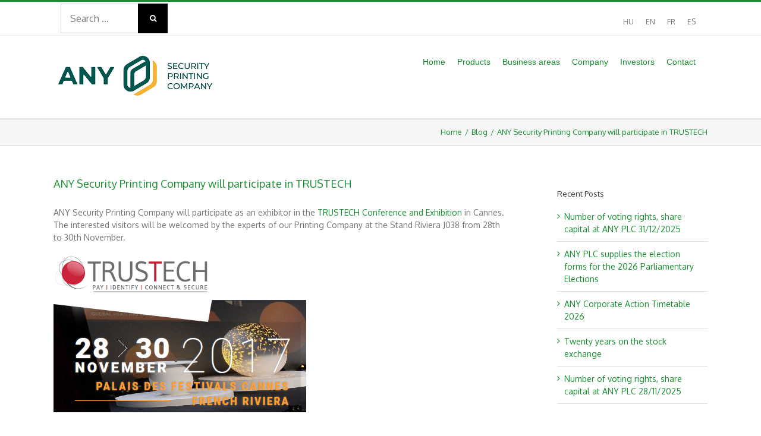

--- FILE ---
content_type: text/html; charset=UTF-8
request_url: https://www.any.hu/en/security-printing-company-will-participate-trustech/
body_size: 20111
content:
<!DOCTYPE html>
<html class="avada-html-layout-wide avada-html-header-position-top" lang="en-US" prefix="og: http://ogp.me/ns# fb: http://ogp.me/ns/fb#">
<head>
	<meta http-equiv="X-UA-Compatible" content="IE=edge" />
	<meta http-equiv="Content-Type" content="text/html; charset=utf-8"/>
	<meta name="viewport" content="width=device-width, initial-scale=1" />
	<meta name='robots' content='index, follow, max-image-preview:large, max-snippet:-1, max-video-preview:-1' />
<link rel="alternate" hreflang="hu" href="https://www.any.hu/trustech-en-az-biztonsagi-nyomda/" />
<link rel="alternate" hreflang="en" href="https://www.any.hu/en/security-printing-company-will-participate-trustech/" />

	<!-- This site is optimized with the Yoast SEO plugin v22.6 - https://yoast.com/wordpress/plugins/seo/ -->
	<title>ANY Security Printing Company will participate in TRUSTECH - ANY Security Printing Company</title>
	<meta name="description" content="ANY Security Printing Company will participate as an exhibitor in the TRUSTECH Conference and Exhibition in Cannes." />
	<link rel="canonical" href="https://www.any.hu/en/security-printing-company-will-participate-trustech/" />
	<meta property="og:locale" content="en_US" />
	<meta property="og:type" content="article" />
	<meta property="og:title" content="ANY Security Printing Company will participate in TRUSTECH - ANY Security Printing Company" />
	<meta property="og:description" content="ANY Security Printing Company will participate as an exhibitor in the TRUSTECH Conference and Exhibition in Cannes." />
	<meta property="og:url" content="https://www.any.hu/en/security-printing-company-will-participate-trustech/" />
	<meta property="og:site_name" content="ANY Security Printing Company" />
	<meta property="article:publisher" content="https://www.facebook.com/ANY-Biztons%c3%a1gi-Nyomda-632566636783568/" />
	<meta property="article:published_time" content="2017-11-22T10:19:04+00:00" />
	<meta property="og:image" content="https://www.any.hu/wp-content/uploads/2017/11/TRUSTECH_2017.png" />
	<meta name="author" content="adminisztrator" />
	<meta name="twitter:card" content="summary_large_image" />
	<meta name="twitter:creator" content="@ANYPLC" />
	<meta name="twitter:site" content="@ANYPLC" />
	<meta name="twitter:label1" content="Written by" />
	<meta name="twitter:data1" content="adminisztrator" />
	<script type="application/ld+json" class="yoast-schema-graph">{"@context":"https://schema.org","@graph":[{"@type":"Article","@id":"https://www.any.hu/en/security-printing-company-will-participate-trustech/#article","isPartOf":{"@id":"https://www.any.hu/en/security-printing-company-will-participate-trustech/"},"author":{"name":"adminisztrator","@id":"https://www.any.hu/en/#/schema/person/b81b6ec057a1f78e80cf8facb7995e28"},"headline":"ANY Security Printing Company will participate in TRUSTECH","datePublished":"2017-11-22T10:19:04+00:00","dateModified":"2017-11-22T10:19:04+00:00","mainEntityOfPage":{"@id":"https://www.any.hu/en/security-printing-company-will-participate-trustech/"},"wordCount":48,"commentCount":0,"publisher":{"@id":"https://www.any.hu/en/#organization"},"image":{"@id":"https://www.any.hu/en/security-printing-company-will-participate-trustech/#primaryimage"},"thumbnailUrl":"https://www.any.hu/wp-content/uploads/2017/11/TRUSTECH_2017.png","articleSection":["Blog"],"inLanguage":"en-US","potentialAction":[{"@type":"CommentAction","name":"Comment","target":["https://www.any.hu/en/security-printing-company-will-participate-trustech/#respond"]}]},{"@type":"WebPage","@id":"https://www.any.hu/en/security-printing-company-will-participate-trustech/","url":"https://www.any.hu/en/security-printing-company-will-participate-trustech/","name":"ANY Security Printing Company will participate in TRUSTECH - ANY Security Printing Company","isPartOf":{"@id":"https://www.any.hu/en/#website"},"primaryImageOfPage":{"@id":"https://www.any.hu/en/security-printing-company-will-participate-trustech/#primaryimage"},"image":{"@id":"https://www.any.hu/en/security-printing-company-will-participate-trustech/#primaryimage"},"thumbnailUrl":"https://www.any.hu/wp-content/uploads/2017/11/TRUSTECH_2017.png","datePublished":"2017-11-22T10:19:04+00:00","dateModified":"2017-11-22T10:19:04+00:00","description":"ANY Security Printing Company will participate as an exhibitor in the TRUSTECH Conference and Exhibition in Cannes.","breadcrumb":{"@id":"https://www.any.hu/en/security-printing-company-will-participate-trustech/#breadcrumb"},"inLanguage":"en-US","potentialAction":[{"@type":"ReadAction","target":["https://www.any.hu/en/security-printing-company-will-participate-trustech/"]}]},{"@type":"ImageObject","inLanguage":"en-US","@id":"https://www.any.hu/en/security-printing-company-will-participate-trustech/#primaryimage","url":"https://www.any.hu/wp-content/uploads/2017/11/TRUSTECH_2017.png","contentUrl":"https://www.any.hu/wp-content/uploads/2017/11/TRUSTECH_2017.png"},{"@type":"BreadcrumbList","@id":"https://www.any.hu/en/security-printing-company-will-participate-trustech/#breadcrumb","itemListElement":[{"@type":"ListItem","position":1,"name":"Home","item":"https://www.any.hu/en/"},{"@type":"ListItem","position":2,"name":"ANY Security Printing Company will participate in TRUSTECH"}]},{"@type":"WebSite","@id":"https://www.any.hu/en/#website","url":"https://www.any.hu/en/","name":"ANY Security Printing Company","description":"","publisher":{"@id":"https://www.any.hu/en/#organization"},"potentialAction":[{"@type":"SearchAction","target":{"@type":"EntryPoint","urlTemplate":"https://www.any.hu/en/?s={search_term_string}"},"query-input":"required name=search_term_string"}],"inLanguage":"en-US"},{"@type":"Organization","@id":"https://www.any.hu/en/#organization","name":"ANY Biztonsági Nyomda","url":"https://www.any.hu/en/","logo":{"@type":"ImageObject","inLanguage":"en-US","@id":"https://www.any.hu/en/#/schema/logo/image/","url":"https://www.any.hu/wp-content/uploads/2017/05/any-logo-hu.png","contentUrl":"https://www.any.hu/wp-content/uploads/2017/05/any-logo-hu.png","width":320,"height":43,"caption":"ANY Biztonsági Nyomda"},"image":{"@id":"https://www.any.hu/en/#/schema/logo/image/"},"sameAs":["https://www.facebook.com/ANY-Biztonsági-Nyomda-632566636783568/","https://x.com/ANYPLC","https://www.linkedin.com/company/any-security-printing-company-plc","https://www.youtube.com/user/AllamiNyomdaBlog"]},{"@type":"Person","@id":"https://www.any.hu/en/#/schema/person/b81b6ec057a1f78e80cf8facb7995e28","name":"adminisztrator","image":{"@type":"ImageObject","inLanguage":"en-US","@id":"https://www.any.hu/en/#/schema/person/image/","url":"https://secure.gravatar.com/avatar/43bc392a2b6505d71317f6931231fe2f?s=96&d=mm&r=g","contentUrl":"https://secure.gravatar.com/avatar/43bc392a2b6505d71317f6931231fe2f?s=96&d=mm&r=g","caption":"adminisztrator"}}]}</script>
	<!-- / Yoast SEO plugin. -->


<link rel='dns-prefetch' href='//fonts.googleapis.com' />
<link rel="alternate" type="application/rss+xml" title="ANY Security Printing Company &raquo; Feed" href="https://www.any.hu/en/feed/" />
<link rel="alternate" type="application/rss+xml" title="ANY Security Printing Company &raquo; Comments Feed" href="https://www.any.hu/en/comments/feed/" />
					<link rel="shortcut icon" href="https://www.any.hu/wp-content/uploads/2023/01/64x64-54x63-2.png" type="image/x-icon" />
		
					<!-- For iPhone -->
			<link rel="apple-touch-icon" href="https://www.any.hu/wp-content/uploads/2023/01/120x120-99x116-2.png">
		
					<!-- For iPhone Retina display -->
			<link rel="apple-touch-icon" sizes="180x180" href="https://www.any.hu/wp-content/uploads/2023/01/180x180-152x179-2.png">
		
					<!-- For iPad -->
			<link rel="apple-touch-icon" sizes="152x152" href="https://www.any.hu/wp-content/uploads/2023/01/152x152-127x149-2.png">
		
					<!-- For iPad Retina display -->
			<link rel="apple-touch-icon" sizes="167x167" href="https://www.any.hu/wp-content/uploads/2023/01/167x167141x166-1.png">
		
		<link rel="alternate" type="application/rss+xml" title="ANY Security Printing Company &raquo; ANY Security Printing Company will participate in TRUSTECH Comments Feed" href="https://www.any.hu/en/security-printing-company-will-participate-trustech/feed/" />

		<meta property="og:title" content="ANY Security Printing Company will participate in TRUSTECH"/>
		<meta property="og:type" content="article"/>
		<meta property="og:url" content="https://www.any.hu/en/security-printing-company-will-participate-trustech/"/>
		<meta property="og:site_name" content="ANY Security Printing Company"/>
		<meta property="og:description" content="ANY Security Printing Company will participate as an exhibitor in the TRUSTECH Conference and Exhibition in Cannes. The interested visitors will be welcomed by the experts of our Printing Company at the Stand Riviera J038 from 28th to 30th November."/>

									<meta property="og:image" content="https://www.any.hu/wp-content/uploads/2023/01/kisebb_ANY-teljes-Angol-Pozitiv-sRGB-ver2.png"/>
							<script type="text/javascript">
window._wpemojiSettings = {"baseUrl":"https:\/\/s.w.org\/images\/core\/emoji\/14.0.0\/72x72\/","ext":".png","svgUrl":"https:\/\/s.w.org\/images\/core\/emoji\/14.0.0\/svg\/","svgExt":".svg","source":{"concatemoji":"https:\/\/www.any.hu\/wp-includes\/js\/wp-emoji-release.min.js?ver=f98c1f0a57dcae8137638e0245d2b967"}};
/*! This file is auto-generated */
!function(i,n){var o,s,e;function c(e){try{var t={supportTests:e,timestamp:(new Date).valueOf()};sessionStorage.setItem(o,JSON.stringify(t))}catch(e){}}function p(e,t,n){e.clearRect(0,0,e.canvas.width,e.canvas.height),e.fillText(t,0,0);var t=new Uint32Array(e.getImageData(0,0,e.canvas.width,e.canvas.height).data),r=(e.clearRect(0,0,e.canvas.width,e.canvas.height),e.fillText(n,0,0),new Uint32Array(e.getImageData(0,0,e.canvas.width,e.canvas.height).data));return t.every(function(e,t){return e===r[t]})}function u(e,t,n){switch(t){case"flag":return n(e,"\ud83c\udff3\ufe0f\u200d\u26a7\ufe0f","\ud83c\udff3\ufe0f\u200b\u26a7\ufe0f")?!1:!n(e,"\ud83c\uddfa\ud83c\uddf3","\ud83c\uddfa\u200b\ud83c\uddf3")&&!n(e,"\ud83c\udff4\udb40\udc67\udb40\udc62\udb40\udc65\udb40\udc6e\udb40\udc67\udb40\udc7f","\ud83c\udff4\u200b\udb40\udc67\u200b\udb40\udc62\u200b\udb40\udc65\u200b\udb40\udc6e\u200b\udb40\udc67\u200b\udb40\udc7f");case"emoji":return!n(e,"\ud83e\udef1\ud83c\udffb\u200d\ud83e\udef2\ud83c\udfff","\ud83e\udef1\ud83c\udffb\u200b\ud83e\udef2\ud83c\udfff")}return!1}function f(e,t,n){var r="undefined"!=typeof WorkerGlobalScope&&self instanceof WorkerGlobalScope?new OffscreenCanvas(300,150):i.createElement("canvas"),a=r.getContext("2d",{willReadFrequently:!0}),o=(a.textBaseline="top",a.font="600 32px Arial",{});return e.forEach(function(e){o[e]=t(a,e,n)}),o}function t(e){var t=i.createElement("script");t.src=e,t.defer=!0,i.head.appendChild(t)}"undefined"!=typeof Promise&&(o="wpEmojiSettingsSupports",s=["flag","emoji"],n.supports={everything:!0,everythingExceptFlag:!0},e=new Promise(function(e){i.addEventListener("DOMContentLoaded",e,{once:!0})}),new Promise(function(t){var n=function(){try{var e=JSON.parse(sessionStorage.getItem(o));if("object"==typeof e&&"number"==typeof e.timestamp&&(new Date).valueOf()<e.timestamp+604800&&"object"==typeof e.supportTests)return e.supportTests}catch(e){}return null}();if(!n){if("undefined"!=typeof Worker&&"undefined"!=typeof OffscreenCanvas&&"undefined"!=typeof URL&&URL.createObjectURL&&"undefined"!=typeof Blob)try{var e="postMessage("+f.toString()+"("+[JSON.stringify(s),u.toString(),p.toString()].join(",")+"));",r=new Blob([e],{type:"text/javascript"}),a=new Worker(URL.createObjectURL(r),{name:"wpTestEmojiSupports"});return void(a.onmessage=function(e){c(n=e.data),a.terminate(),t(n)})}catch(e){}c(n=f(s,u,p))}t(n)}).then(function(e){for(var t in e)n.supports[t]=e[t],n.supports.everything=n.supports.everything&&n.supports[t],"flag"!==t&&(n.supports.everythingExceptFlag=n.supports.everythingExceptFlag&&n.supports[t]);n.supports.everythingExceptFlag=n.supports.everythingExceptFlag&&!n.supports.flag,n.DOMReady=!1,n.readyCallback=function(){n.DOMReady=!0}}).then(function(){return e}).then(function(){var e;n.supports.everything||(n.readyCallback(),(e=n.source||{}).concatemoji?t(e.concatemoji):e.wpemoji&&e.twemoji&&(t(e.twemoji),t(e.wpemoji)))}))}((window,document),window._wpemojiSettings);
</script>
<style type="text/css">
img.wp-smiley,
img.emoji {
	display: inline !important;
	border: none !important;
	box-shadow: none !important;
	height: 1em !important;
	width: 1em !important;
	margin: 0 0.07em !important;
	vertical-align: -0.1em !important;
	background: none !important;
	padding: 0 !important;
}
</style>
	<link rel='stylesheet' id='layerslider-css' href='https://www.any.hu/wp-content/plugins/LayerSlider/static/layerslider/css/layerslider.css?ver=6.8.4' type='text/css' media='all' />
<style id='classic-theme-styles-inline-css' type='text/css'>
/*! This file is auto-generated */
.wp-block-button__link{color:#fff;background-color:#32373c;border-radius:9999px;box-shadow:none;text-decoration:none;padding:calc(.667em + 2px) calc(1.333em + 2px);font-size:1.125em}.wp-block-file__button{background:#32373c;color:#fff;text-decoration:none}
</style>
<style id='global-styles-inline-css' type='text/css'>
body{--wp--preset--color--black: #000000;--wp--preset--color--cyan-bluish-gray: #abb8c3;--wp--preset--color--white: #ffffff;--wp--preset--color--pale-pink: #f78da7;--wp--preset--color--vivid-red: #cf2e2e;--wp--preset--color--luminous-vivid-orange: #ff6900;--wp--preset--color--luminous-vivid-amber: #fcb900;--wp--preset--color--light-green-cyan: #7bdcb5;--wp--preset--color--vivid-green-cyan: #00d084;--wp--preset--color--pale-cyan-blue: #8ed1fc;--wp--preset--color--vivid-cyan-blue: #0693e3;--wp--preset--color--vivid-purple: #9b51e0;--wp--preset--gradient--vivid-cyan-blue-to-vivid-purple: linear-gradient(135deg,rgba(6,147,227,1) 0%,rgb(155,81,224) 100%);--wp--preset--gradient--light-green-cyan-to-vivid-green-cyan: linear-gradient(135deg,rgb(122,220,180) 0%,rgb(0,208,130) 100%);--wp--preset--gradient--luminous-vivid-amber-to-luminous-vivid-orange: linear-gradient(135deg,rgba(252,185,0,1) 0%,rgba(255,105,0,1) 100%);--wp--preset--gradient--luminous-vivid-orange-to-vivid-red: linear-gradient(135deg,rgba(255,105,0,1) 0%,rgb(207,46,46) 100%);--wp--preset--gradient--very-light-gray-to-cyan-bluish-gray: linear-gradient(135deg,rgb(238,238,238) 0%,rgb(169,184,195) 100%);--wp--preset--gradient--cool-to-warm-spectrum: linear-gradient(135deg,rgb(74,234,220) 0%,rgb(151,120,209) 20%,rgb(207,42,186) 40%,rgb(238,44,130) 60%,rgb(251,105,98) 80%,rgb(254,248,76) 100%);--wp--preset--gradient--blush-light-purple: linear-gradient(135deg,rgb(255,206,236) 0%,rgb(152,150,240) 100%);--wp--preset--gradient--blush-bordeaux: linear-gradient(135deg,rgb(254,205,165) 0%,rgb(254,45,45) 50%,rgb(107,0,62) 100%);--wp--preset--gradient--luminous-dusk: linear-gradient(135deg,rgb(255,203,112) 0%,rgb(199,81,192) 50%,rgb(65,88,208) 100%);--wp--preset--gradient--pale-ocean: linear-gradient(135deg,rgb(255,245,203) 0%,rgb(182,227,212) 50%,rgb(51,167,181) 100%);--wp--preset--gradient--electric-grass: linear-gradient(135deg,rgb(202,248,128) 0%,rgb(113,206,126) 100%);--wp--preset--gradient--midnight: linear-gradient(135deg,rgb(2,3,129) 0%,rgb(40,116,252) 100%);--wp--preset--font-size--small: 10.5px;--wp--preset--font-size--medium: 20px;--wp--preset--font-size--large: 21px;--wp--preset--font-size--x-large: 42px;--wp--preset--font-size--normal: 14px;--wp--preset--font-size--xlarge: 28px;--wp--preset--font-size--huge: 42px;--wp--preset--spacing--20: 0.44rem;--wp--preset--spacing--30: 0.67rem;--wp--preset--spacing--40: 1rem;--wp--preset--spacing--50: 1.5rem;--wp--preset--spacing--60: 2.25rem;--wp--preset--spacing--70: 3.38rem;--wp--preset--spacing--80: 5.06rem;--wp--preset--shadow--natural: 6px 6px 9px rgba(0, 0, 0, 0.2);--wp--preset--shadow--deep: 12px 12px 50px rgba(0, 0, 0, 0.4);--wp--preset--shadow--sharp: 6px 6px 0px rgba(0, 0, 0, 0.2);--wp--preset--shadow--outlined: 6px 6px 0px -3px rgba(255, 255, 255, 1), 6px 6px rgba(0, 0, 0, 1);--wp--preset--shadow--crisp: 6px 6px 0px rgba(0, 0, 0, 1);}:where(.is-layout-flex){gap: 0.5em;}:where(.is-layout-grid){gap: 0.5em;}body .is-layout-flow > .alignleft{float: left;margin-inline-start: 0;margin-inline-end: 2em;}body .is-layout-flow > .alignright{float: right;margin-inline-start: 2em;margin-inline-end: 0;}body .is-layout-flow > .aligncenter{margin-left: auto !important;margin-right: auto !important;}body .is-layout-constrained > .alignleft{float: left;margin-inline-start: 0;margin-inline-end: 2em;}body .is-layout-constrained > .alignright{float: right;margin-inline-start: 2em;margin-inline-end: 0;}body .is-layout-constrained > .aligncenter{margin-left: auto !important;margin-right: auto !important;}body .is-layout-constrained > :where(:not(.alignleft):not(.alignright):not(.alignfull)){max-width: var(--wp--style--global--content-size);margin-left: auto !important;margin-right: auto !important;}body .is-layout-constrained > .alignwide{max-width: var(--wp--style--global--wide-size);}body .is-layout-flex{display: flex;}body .is-layout-flex{flex-wrap: wrap;align-items: center;}body .is-layout-flex > *{margin: 0;}body .is-layout-grid{display: grid;}body .is-layout-grid > *{margin: 0;}:where(.wp-block-columns.is-layout-flex){gap: 2em;}:where(.wp-block-columns.is-layout-grid){gap: 2em;}:where(.wp-block-post-template.is-layout-flex){gap: 1.25em;}:where(.wp-block-post-template.is-layout-grid){gap: 1.25em;}.has-black-color{color: var(--wp--preset--color--black) !important;}.has-cyan-bluish-gray-color{color: var(--wp--preset--color--cyan-bluish-gray) !important;}.has-white-color{color: var(--wp--preset--color--white) !important;}.has-pale-pink-color{color: var(--wp--preset--color--pale-pink) !important;}.has-vivid-red-color{color: var(--wp--preset--color--vivid-red) !important;}.has-luminous-vivid-orange-color{color: var(--wp--preset--color--luminous-vivid-orange) !important;}.has-luminous-vivid-amber-color{color: var(--wp--preset--color--luminous-vivid-amber) !important;}.has-light-green-cyan-color{color: var(--wp--preset--color--light-green-cyan) !important;}.has-vivid-green-cyan-color{color: var(--wp--preset--color--vivid-green-cyan) !important;}.has-pale-cyan-blue-color{color: var(--wp--preset--color--pale-cyan-blue) !important;}.has-vivid-cyan-blue-color{color: var(--wp--preset--color--vivid-cyan-blue) !important;}.has-vivid-purple-color{color: var(--wp--preset--color--vivid-purple) !important;}.has-black-background-color{background-color: var(--wp--preset--color--black) !important;}.has-cyan-bluish-gray-background-color{background-color: var(--wp--preset--color--cyan-bluish-gray) !important;}.has-white-background-color{background-color: var(--wp--preset--color--white) !important;}.has-pale-pink-background-color{background-color: var(--wp--preset--color--pale-pink) !important;}.has-vivid-red-background-color{background-color: var(--wp--preset--color--vivid-red) !important;}.has-luminous-vivid-orange-background-color{background-color: var(--wp--preset--color--luminous-vivid-orange) !important;}.has-luminous-vivid-amber-background-color{background-color: var(--wp--preset--color--luminous-vivid-amber) !important;}.has-light-green-cyan-background-color{background-color: var(--wp--preset--color--light-green-cyan) !important;}.has-vivid-green-cyan-background-color{background-color: var(--wp--preset--color--vivid-green-cyan) !important;}.has-pale-cyan-blue-background-color{background-color: var(--wp--preset--color--pale-cyan-blue) !important;}.has-vivid-cyan-blue-background-color{background-color: var(--wp--preset--color--vivid-cyan-blue) !important;}.has-vivid-purple-background-color{background-color: var(--wp--preset--color--vivid-purple) !important;}.has-black-border-color{border-color: var(--wp--preset--color--black) !important;}.has-cyan-bluish-gray-border-color{border-color: var(--wp--preset--color--cyan-bluish-gray) !important;}.has-white-border-color{border-color: var(--wp--preset--color--white) !important;}.has-pale-pink-border-color{border-color: var(--wp--preset--color--pale-pink) !important;}.has-vivid-red-border-color{border-color: var(--wp--preset--color--vivid-red) !important;}.has-luminous-vivid-orange-border-color{border-color: var(--wp--preset--color--luminous-vivid-orange) !important;}.has-luminous-vivid-amber-border-color{border-color: var(--wp--preset--color--luminous-vivid-amber) !important;}.has-light-green-cyan-border-color{border-color: var(--wp--preset--color--light-green-cyan) !important;}.has-vivid-green-cyan-border-color{border-color: var(--wp--preset--color--vivid-green-cyan) !important;}.has-pale-cyan-blue-border-color{border-color: var(--wp--preset--color--pale-cyan-blue) !important;}.has-vivid-cyan-blue-border-color{border-color: var(--wp--preset--color--vivid-cyan-blue) !important;}.has-vivid-purple-border-color{border-color: var(--wp--preset--color--vivid-purple) !important;}.has-vivid-cyan-blue-to-vivid-purple-gradient-background{background: var(--wp--preset--gradient--vivid-cyan-blue-to-vivid-purple) !important;}.has-light-green-cyan-to-vivid-green-cyan-gradient-background{background: var(--wp--preset--gradient--light-green-cyan-to-vivid-green-cyan) !important;}.has-luminous-vivid-amber-to-luminous-vivid-orange-gradient-background{background: var(--wp--preset--gradient--luminous-vivid-amber-to-luminous-vivid-orange) !important;}.has-luminous-vivid-orange-to-vivid-red-gradient-background{background: var(--wp--preset--gradient--luminous-vivid-orange-to-vivid-red) !important;}.has-very-light-gray-to-cyan-bluish-gray-gradient-background{background: var(--wp--preset--gradient--very-light-gray-to-cyan-bluish-gray) !important;}.has-cool-to-warm-spectrum-gradient-background{background: var(--wp--preset--gradient--cool-to-warm-spectrum) !important;}.has-blush-light-purple-gradient-background{background: var(--wp--preset--gradient--blush-light-purple) !important;}.has-blush-bordeaux-gradient-background{background: var(--wp--preset--gradient--blush-bordeaux) !important;}.has-luminous-dusk-gradient-background{background: var(--wp--preset--gradient--luminous-dusk) !important;}.has-pale-ocean-gradient-background{background: var(--wp--preset--gradient--pale-ocean) !important;}.has-electric-grass-gradient-background{background: var(--wp--preset--gradient--electric-grass) !important;}.has-midnight-gradient-background{background: var(--wp--preset--gradient--midnight) !important;}.has-small-font-size{font-size: var(--wp--preset--font-size--small) !important;}.has-medium-font-size{font-size: var(--wp--preset--font-size--medium) !important;}.has-large-font-size{font-size: var(--wp--preset--font-size--large) !important;}.has-x-large-font-size{font-size: var(--wp--preset--font-size--x-large) !important;}
.wp-block-navigation a:where(:not(.wp-element-button)){color: inherit;}
:where(.wp-block-post-template.is-layout-flex){gap: 1.25em;}:where(.wp-block-post-template.is-layout-grid){gap: 1.25em;}
:where(.wp-block-columns.is-layout-flex){gap: 2em;}:where(.wp-block-columns.is-layout-grid){gap: 2em;}
.wp-block-pullquote{font-size: 1.5em;line-height: 1.6;}
</style>
<link rel='stylesheet' id='dnd-upload-cf7-css' href='https://www.any.hu/wp-content/plugins/drag-and-drop-multiple-file-upload-contact-form-7/assets/css/dnd-upload-cf7.css?ver=1.3.8.8' type='text/css' media='all' />
<link rel='stylesheet' id='wpex-font-awesome-css' href='https://www.any.hu/wp-content/plugins/wp-timelines/css/font-awesome/css/font-awesome.min.css?ver=f98c1f0a57dcae8137638e0245d2b967' type='text/css' media='all' />
<link rel='stylesheet' id='wpex-google-fonts-css' href='//fonts.googleapis.com/css?family=Source+Sans+Pro&#038;ver=1.0.0' type='text/css' media='all' />
<link rel='stylesheet' id='wpex-ex_s_lick-css' href='https://www.any.hu/wp-content/plugins/wp-timelines/js/ex_s_lick/ex_s_lick.css?ver=f98c1f0a57dcae8137638e0245d2b967' type='text/css' media='all' />
<link rel='stylesheet' id='wpex-ex_s_lick-theme-css' href='https://www.any.hu/wp-content/plugins/wp-timelines/js/ex_s_lick/ex_s_lick-theme.css?ver=f98c1f0a57dcae8137638e0245d2b967' type='text/css' media='all' />
<link rel='stylesheet' id='wpex-timeline-animate-css' href='https://www.any.hu/wp-content/plugins/wp-timelines/css/animate.css?ver=f98c1f0a57dcae8137638e0245d2b967' type='text/css' media='all' />
<link rel='stylesheet' id='wpex-timeline-css-css' href='https://www.any.hu/wp-content/plugins/wp-timelines/css/style.css?ver=f98c1f0a57dcae8137638e0245d2b967' type='text/css' media='all' />
<link rel='stylesheet' id='wpex-timeline-sidebyside-css' href='https://www.any.hu/wp-content/plugins/wp-timelines/css/style-sidebyside.css?ver=f98c1f0a57dcae8137638e0245d2b967' type='text/css' media='all' />
<link rel='stylesheet' id='wpex-horiz-css-css' href='https://www.any.hu/wp-content/plugins/wp-timelines/css/horiz-style.css?ver=3.2' type='text/css' media='all' />
<link rel='stylesheet' id='wpex-timeline-dark-css-css' href='https://www.any.hu/wp-content/plugins/wp-timelines/css/dark.css?ver=f98c1f0a57dcae8137638e0245d2b967' type='text/css' media='all' />
<style id='wpex-timeline-dark-css-inline-css' type='text/css'>
    .wpex-timeline > li .wpex-timeline-icon .fa{font-weight: normal;}
    .timeline-details
{
	font-weight: normal;
	font-family: 'Oswald', sans-serif
}

.wpex-timeline-list, .wpex
{
	background-image: linear-gradient(to bottom, rgba(94,142,48,0), rgba(94,142,48,0.1), rgba(94,142,48,0));
}

.wpex.horizontal-timeline.ex-multi-item .extl-hoz-sbs.style-7 .extl-sbd-details
{background: #F8F8F8
}

.wpex.horizontal-timeline.ex-multi-item .extl-hoz-sbs.style-7 .extl-sbd-details
{
	border-left-color: #5E8E30
}

.extl-date
{
	color: #5E8E30;
	font-size: 30px
}

.wp-video
{
	width: 161px;
	height: 120px
}

.fa-angle-left
{
	color: #5E8E30
}

.fa-angle-right
{
	color: #5E8E30
}
</style>
<link rel='stylesheet' id='tablepress-default-css' href='https://www.any.hu/wp-content/tablepress-combined.min.css?ver=21' type='text/css' media='all' />
<link rel='stylesheet' id='fusion-dynamic-css-css' href='https://www.any.hu/wp-content/uploads/fusion-styles/07c56792c6eb7f3d7c18f810c6d0d196.min.css?ver=3.4.2' type='text/css' media='all' />
<script type='text/javascript' src='https://www.any.hu/wp-includes/js/jquery/jquery.min.js?ver=3.7.0' id='jquery-core-js'></script>
<script type='text/javascript' src='https://www.any.hu/wp-includes/js/jquery/jquery-migrate.min.js?ver=3.4.1' id='jquery-migrate-js'></script>
<script type='text/javascript' src='https://www.any.hu/wp-content/plugins/sitepress-multilingual-cms/res/js/jquery.cookie.js?ver=4.2.4' id='jquery.cookie-js'></script>
<script type='text/javascript' id='wpml-cookie-js-extra'>
/* <![CDATA[ */
var wpml_cookies = {"_icl_current_language":{"value":"en","expires":1,"path":"\/"}};
var wpml_cookies = {"_icl_current_language":{"value":"en","expires":1,"path":"\/"}};
/* ]]> */
</script>
<script type='text/javascript' src='https://www.any.hu/wp-content/plugins/sitepress-multilingual-cms/res/js/cookies/language-cookie.js?ver=4.2.4' id='wpml-cookie-js'></script>
<script type='text/javascript' id='layerslider-greensock-js-extra'>
/* <![CDATA[ */
var LS_Meta = {"v":"6.8.4"};
/* ]]> */
</script>
<script type='text/javascript' src='https://www.any.hu/wp-content/plugins/LayerSlider/static/layerslider/js/greensock.js?ver=1.19.0' id='layerslider-greensock-js'></script>
<script type='text/javascript' src='https://www.any.hu/wp-content/plugins/LayerSlider/static/layerslider/js/layerslider.kreaturamedia.jquery.js?ver=6.8.4' id='layerslider-js'></script>
<script type='text/javascript' src='https://www.any.hu/wp-content/plugins/LayerSlider/static/layerslider/js/layerslider.transitions.js?ver=6.8.4' id='layerslider-transitions-js'></script>
<script type='text/javascript' src='https://www.any.hu/wp-content/plugins/flowpaper-lite-pdf-flipbook/assets/lity/lity.min.js' id='lity-js-js'></script>
<meta name="generator" content="Powered by LayerSlider 6.8.4 - Multi-Purpose, Responsive, Parallax, Mobile-Friendly Slider Plugin for WordPress." />
<!-- LayerSlider updates and docs at: https://layerslider.kreaturamedia.com -->
<link rel="https://api.w.org/" href="https://www.any.hu/en/wp-json/" /><link rel="alternate" type="application/json" href="https://www.any.hu/en/wp-json/wp/v2/posts/426916/" /><link rel="EditURI" type="application/rsd+xml" title="RSD" href="https://www.any.hu/xmlrpc.php?rsd" />
<link rel="alternate" type="application/json+oembed" href="https://www.any.hu/en/wp-json/oembed/1.0/embed/?url=https%3A%2F%2Fwww.any.hu%2Fen%2Fsecurity-printing-company-will-participate-trustech%2F" />
<link rel="alternate" type="text/xml+oembed" href="https://www.any.hu/en/wp-json/oembed/1.0/embed/?url=https%3A%2F%2Fwww.any.hu%2Fen%2Fsecurity-printing-company-will-participate-trustech%2F&#038;format=xml" />
<meta name="generator" content="WPML ver:4.2.4 stt:1,4,23,2;" />
<style type="text/css" id="css-fb-visibility">@media screen and (max-width: 639px){.fusion-no-small-visibility{display:none !important;}body:not(.fusion-builder-ui-wireframe) .sm-text-align-center{text-align:center !important;}body:not(.fusion-builder-ui-wireframe) .sm-text-align-left{text-align:left !important;}body:not(.fusion-builder-ui-wireframe) .sm-text-align-right{text-align:right !important;}body:not(.fusion-builder-ui-wireframe) .sm-mx-auto{margin-left:auto !important;margin-right:auto !important;}body:not(.fusion-builder-ui-wireframe) .sm-ml-auto{margin-left:auto !important;}body:not(.fusion-builder-ui-wireframe) .sm-mr-auto{margin-right:auto !important;}body:not(.fusion-builder-ui-wireframe) .fusion-absolute-position-small{position:absolute;top:auto;width:100%;}}@media screen and (min-width: 640px) and (max-width: 1024px){.fusion-no-medium-visibility{display:none !important;}body:not(.fusion-builder-ui-wireframe) .md-text-align-center{text-align:center !important;}body:not(.fusion-builder-ui-wireframe) .md-text-align-left{text-align:left !important;}body:not(.fusion-builder-ui-wireframe) .md-text-align-right{text-align:right !important;}body:not(.fusion-builder-ui-wireframe) .md-mx-auto{margin-left:auto !important;margin-right:auto !important;}body:not(.fusion-builder-ui-wireframe) .md-ml-auto{margin-left:auto !important;}body:not(.fusion-builder-ui-wireframe) .md-mr-auto{margin-right:auto !important;}body:not(.fusion-builder-ui-wireframe) .fusion-absolute-position-medium{position:absolute;top:auto;width:100%;}}@media screen and (min-width: 1025px){.fusion-no-large-visibility{display:none !important;}body:not(.fusion-builder-ui-wireframe) .lg-text-align-center{text-align:center !important;}body:not(.fusion-builder-ui-wireframe) .lg-text-align-left{text-align:left !important;}body:not(.fusion-builder-ui-wireframe) .lg-text-align-right{text-align:right !important;}body:not(.fusion-builder-ui-wireframe) .lg-mx-auto{margin-left:auto !important;margin-right:auto !important;}body:not(.fusion-builder-ui-wireframe) .lg-ml-auto{margin-left:auto !important;}body:not(.fusion-builder-ui-wireframe) .lg-mr-auto{margin-right:auto !important;}body:not(.fusion-builder-ui-wireframe) .fusion-absolute-position-large{position:absolute;top:auto;width:100%;}}</style><meta name="redi-version" content="1.2.6" />		<script type="text/javascript">
			var doc = document.documentElement;
			doc.setAttribute( 'data-useragent', navigator.userAgent );
		</script>
		<script>
  (function(i,s,o,g,r,a,m){i['GoogleAnalyticsObject']=r;i[r]=i[r]||function(){
  (i[r].q=i[r].q||[]).push(arguments)},i[r].l=1*new Date();a=s.createElement(o),
  m=s.getElementsByTagName(o)[0];a.async=1;a.src=g;m.parentNode.insertBefore(a,m)
  })(window,document,'script','https://www.google-analytics.com/analytics.js','ga');

  ga('create', 'UA-37840593-1', 'auto');
  ga('send', 'pageview');

</script>
	<link href="https://fonts.googleapis.com/css?family=Oxygen&amp;subset=latin-ext" rel="stylesheet">
<!-- Global site tag (gtag.js) - Google Ads: 1006007870 --> <script async src="https://www.googletagmanager.com/gtag/js?id=AW-1006007870"></script> 
<script> 
window.dataLayer = window.dataLayer || []; 
function gtag(){dataLayer.push(arguments);} 
gtag('js', new Date()); 
gtag('config', 'AW-1006007870');
 </script></head>

<body data-rsssl=1 class="post-template-default single single-post postid-426916 single-format-standard fusion-image-hovers fusion-pagination-sizing fusion-button_size-large fusion-button_type-flat fusion-button_span-no avada-image-rollover-circle-yes avada-image-rollover-yes avada-image-rollover-direction-left fusion-body ltr fusion-sticky-header no-tablet-sticky-header no-mobile-sticky-header no-mobile-slidingbar avada-has-rev-slider-styles fusion-disable-outline fusion-sub-menu-fade mobile-logo-pos-left layout-wide-mode avada-has-boxed-modal-shadow-none layout-scroll-offset-full has-sidebar fusion-top-header menu-text-align-center mobile-menu-design-modern fusion-show-pagination-text fusion-header-layout-v2 avada-responsive avada-footer-fx-parallax-effect avada-menu-highlight-style-bar fusion-search-form-classic fusion-main-menu-search-dropdown fusion-avatar-square avada-sticky-shrinkage avada-dropdown-styles avada-blog-layout-large avada-blog-archive-layout-large avada-header-shadow-no avada-menu-icon-position-left avada-has-megamenu-shadow avada-has-mainmenu-dropdown-divider avada-has-breadcrumb-mobile-hidden avada-has-titlebar-bar_and_content avada-has-pagination-padding avada-flyout-menu-direction-fade avada-ec-views-v1" >
		<a class="skip-link screen-reader-text" href="#content">Skip to content</a>

	<div id="boxed-wrapper">
		<div class="fusion-sides-frame"></div>
		<div id="wrapper" class="fusion-wrapper">
			<div id="home" style="position:relative;top:-1px;"></div>
			
				
			<header class="fusion-header-wrapper">
				<div class="fusion-header-v2 fusion-logo-alignment fusion-logo-left fusion-sticky-menu- fusion-sticky-logo- fusion-mobile-logo-  fusion-mobile-menu-design-modern">
					
<div class="fusion-secondary-header">
	<div class="fusion-row">
					<div class="fusion-alignleft">
				<nav class="fusion-secondary-menu" role="navigation" aria-label="Secondary Menu"><ul id="menu-nyelvvalaszto" class="menu"><li  id="menu-item-430735"  class="menu-item menu-item-type-custom menu-item-object-custom menu-item-430735"  data-item-id="430735"><a  class="fusion-bar-highlight"><span class="menu-text"><div class="fusion-custom-menu-item-contents"><form role="search" class="searchform fusion-search-form" method="get" action="https://www.any.hu/en/"> <div class="fusion-search-form-content"> <div class="fusion-search-field search-field"> <label><span class="screen-reader-text">Search for:</span> <input type="text" value="" name="s" class="s" placeholder="Search ..." required aria-required="true" aria-label="Search ..."/> </label> </div> <div class="fusion-search-button search-button"> <input type="submit" class="fusion-search-submit searchsubmit" value="" /> </div> </div> </form> </div></span></a></li></ul></nav><nav class="fusion-mobile-nav-holder fusion-mobile-menu-text-align-left" aria-label="Secondary Mobile Menu"></nav>			</div>
							<div class="fusion-alignright">
				<div class="fusion-contact-info"><span class="fusion-contact-info-phone-number">
<div class="wpml-ls-statics-shortcode_actions wpml-ls wpml-ls-legacy-list-horizontal">
	<ul><li class="wpml-ls-slot-shortcode_actions wpml-ls-item wpml-ls-item-hu wpml-ls-first-item wpml-ls-item-legacy-list-horizontal">
				<a href="https://www.any.hu/trustech-en-az-biztonsagi-nyomda/" class="wpml-ls-link"><span class="wpml-ls-display">HU</span></a>
			</li><li class="wpml-ls-slot-shortcode_actions wpml-ls-item wpml-ls-item-en wpml-ls-current-language wpml-ls-item-legacy-list-horizontal">
				<a href="https://www.any.hu/en/security-printing-company-will-participate-trustech/" class="wpml-ls-link"><span class="wpml-ls-native">EN</span></a>
			</li><li class="wpml-ls-slot-shortcode_actions wpml-ls-item wpml-ls-item-fr wpml-ls-item-legacy-list-horizontal">
				<a href="https://www.any.hu/fr/" class="wpml-ls-link"><span class="wpml-ls-display">FR</span></a>
			</li><li class="wpml-ls-slot-shortcode_actions wpml-ls-item wpml-ls-item-es wpml-ls-last-item wpml-ls-item-legacy-list-horizontal">
				<a href="https://www.any.hu/es/" class="wpml-ls-link"><span class="wpml-ls-display">ES</span></a>
			</li></ul>
</div></span></div>			</div>
			</div>
</div>
<div class="fusion-header-sticky-height"></div>
<div class="fusion-header">
	<div class="fusion-row">
					<div class="fusion-logo" data-margin-top="31px" data-margin-bottom="31px" data-margin-left="0px" data-margin-right="0px">
			<a class="fusion-logo-link"  href="https://www.any.hu/en/" >

						<!-- standard logo -->
			<img src="https://www.any.hu/wp-content/uploads/2023/01/kisebb_ANY-teljes-Angol-Pozitiv-sRGB-ver2.png" srcset="https://www.any.hu/wp-content/uploads/2023/01/kisebb_ANY-teljes-Angol-Pozitiv-sRGB-ver2.png 1x, https://www.any.hu/wp-content/uploads/2023/01/hosszabb2_ANY-teljes-Angol-Pozitiv-sRGB-ver2.png 2x" width="284" height="77" style="max-height:77px;height:auto;" alt="ANY Security Printing Company Logo" data-retina_logo_url="https://www.any.hu/wp-content/uploads/2023/01/hosszabb2_ANY-teljes-Angol-Pozitiv-sRGB-ver2.png" class="fusion-standard-logo" />

			
					</a>
		</div>		<nav class="fusion-main-menu" aria-label="Main Menu"><ul id="menu-main-menu-en" class="fusion-menu"><li  id="menu-item-596"  class="menu-item menu-item-type-post_type menu-item-object-page menu-item-home menu-item-596"  data-item-id="596"><a  href="https://www.any.hu/en/" class="fusion-bar-highlight"><span class="menu-text">Home</span></a></li><li  id="menu-item-1324"  class="menu-item menu-item-type-custom menu-item-object-custom menu-item-has-children menu-item-1324 fusion-dropdown-menu"  data-item-id="1324"><a  class="fusion-bar-highlight"><span class="menu-text">Products</span></a><ul class="sub-menu"><li  id="menu-item-442726"  class="menu-item menu-item-type-post_type menu-item-object-page menu-item-442726 fusion-dropdown-submenu" ><a  href="https://www.any.hu/en/digital-citizen/" class="fusion-bar-highlight"><span>Digital Citizen</span></a></li><li  id="menu-item-435047"  class="menu-item menu-item-type-post_type menu-item-object-page menu-item-435047 fusion-dropdown-submenu" ><a  href="https://www.any.hu/en/immunitypass-solution/" class="fusion-bar-highlight"><span>ImmPass® solution</span></a></li><li  id="menu-item-598"  class="menu-item menu-item-type-post_type menu-item-object-page menu-item-598 fusion-dropdown-submenu" ><a  href="https://www.any.hu/en/products/documents-e-id/" class="fusion-bar-highlight"><span>Documents, e-ID</span></a></li><li  id="menu-item-599"  class="menu-item menu-item-type-post_type menu-item-object-page menu-item-599 fusion-dropdown-submenu" ><a  href="https://www.any.hu/en/products/passport-visa-2/" class="fusion-bar-highlight"><span>Passport, visa</span></a></li><li  id="menu-item-600"  class="menu-item menu-item-type-post_type menu-item-object-page menu-item-600 fusion-dropdown-submenu" ><a  href="https://www.any.hu/en/products/id-project-management/" class="fusion-bar-highlight"><span>ID project management</span></a></li><li  id="menu-item-601"  class="menu-item menu-item-type-post_type menu-item-object-page menu-item-601 fusion-dropdown-submenu" ><a  href="https://www.any.hu/en/products/tax-stamp-production/" class="fusion-bar-highlight"><span>Tax stamp production</span></a></li><li  id="menu-item-602"  class="menu-item menu-item-type-post_type menu-item-object-page menu-item-602 fusion-dropdown-submenu" ><a  href="https://www.any.hu/en/products/election-forms/" class="fusion-bar-highlight"><span>Election forms</span></a></li><li  id="menu-item-603"  class="menu-item menu-item-type-post_type menu-item-object-page menu-item-has-children menu-item-603 fusion-dropdown-submenu" ><a  href="https://www.any.hu/en/products/document-security-solutions/" class="fusion-bar-highlight"><span>Document security solutions</span></a><ul class="sub-menu"><li  id="menu-item-604"  class="menu-item menu-item-type-post_type menu-item-object-page menu-item-604" ><a  href="https://www.any.hu/en/products/document-security-solutions/document-printers/" class="fusion-bar-highlight"><span>Document Printers</span></a></li><li  id="menu-item-605"  class="menu-item menu-item-type-post_type menu-item-object-page menu-item-605" ><a  href="https://www.any.hu/en/products/document-security-solutions/security-inks/" class="fusion-bar-highlight"><span>Security inks</span></a></li><li  id="menu-item-606"  class="menu-item menu-item-type-post_type menu-item-object-page menu-item-606" ><a  href="https://www.any.hu/en/products/document-security-solutions/paper-additives/" class="fusion-bar-highlight"><span>Paper additives</span></a></li><li  id="menu-item-607"  class="menu-item menu-item-type-post_type menu-item-object-page menu-item-607" ><a  href="https://www.any.hu/en/products/document-security-solutions/verification-devices/" class="fusion-bar-highlight"><span>Verification devices</span></a></li></ul></li><li  id="menu-item-608"  class="menu-item menu-item-type-post_type menu-item-object-page menu-item-608 fusion-dropdown-submenu" ><a  href="https://www.any.hu/en/products/bank-card/" class="fusion-bar-highlight"><span>Bank card</span></a></li><li  id="menu-item-610"  class="menu-item menu-item-type-post_type menu-item-object-page menu-item-610 fusion-dropdown-submenu" ><a  href="https://www.any.hu/en/products/printed-forms/" class="fusion-bar-highlight"><span>Printed forms</span></a></li><li  id="menu-item-611"  class="menu-item menu-item-type-post_type menu-item-object-page menu-item-611 fusion-dropdown-submenu" ><a  href="https://www.any.hu/en/products/documents-of-value/" class="fusion-bar-highlight"><span>Documents of value</span></a></li><li  id="menu-item-612"  class="menu-item menu-item-type-post_type menu-item-object-page menu-item-612 fusion-dropdown-submenu" ><a  href="https://www.any.hu/en/products/security-label/" class="fusion-bar-highlight"><span>Security label</span></a></li><li  id="menu-item-613"  class="menu-item menu-item-type-post_type menu-item-object-page menu-item-613 fusion-dropdown-submenu" ><a  href="https://www.any.hu/en/products/tickets-for-transport/" class="fusion-bar-highlight"><span>Tickets and passes for public transport</span></a></li></ul></li><li  id="menu-item-1325"  class="menu-item menu-item-type-custom menu-item-object-custom menu-item-has-children menu-item-1325 fusion-dropdown-menu"  data-item-id="1325"><a  class="fusion-bar-highlight"><span class="menu-text">Business areas</span></a><ul class="sub-menu"><li  id="menu-item-615"  class="menu-item menu-item-type-post_type menu-item-object-page menu-item-615 fusion-dropdown-submenu" ><a  href="https://www.any.hu/en/business-areas/state-administration/" class="fusion-bar-highlight"><span>Government</span></a></li><li  id="menu-item-616"  class="menu-item menu-item-type-post_type menu-item-object-page menu-item-616 fusion-dropdown-submenu" ><a  href="https://www.any.hu/en/business-areas/financial-sector/" class="fusion-bar-highlight"><span>Financial sector</span></a></li><li  id="menu-item-617"  class="menu-item menu-item-type-post_type menu-item-object-page menu-item-617 fusion-dropdown-submenu" ><a  href="https://www.any.hu/en/business-areas/retail/" class="fusion-bar-highlight"><span>Retail</span></a></li><li  id="menu-item-618"  class="menu-item menu-item-type-post_type menu-item-object-page menu-item-618 fusion-dropdown-submenu" ><a  href="https://www.any.hu/en/business-areas/transport/" class="fusion-bar-highlight"><span>Transport</span></a></li></ul></li><li  id="menu-item-1326"  class="menu-item menu-item-type-custom menu-item-object-custom menu-item-has-children menu-item-1326 fusion-dropdown-menu"  data-item-id="1326"><a  class="fusion-bar-highlight"><span class="menu-text">Company</span></a><ul class="sub-menu"><li  id="menu-item-437059"  class="menu-item menu-item-type-post_type menu-item-object-page menu-item-437059 fusion-dropdown-submenu" ><a  href="https://www.any.hu/en/our-history/" class="fusion-bar-highlight"><span>Our History</span></a></li><li  id="menu-item-621"  class="menu-item menu-item-type-post_type menu-item-object-page menu-item-621 fusion-dropdown-submenu" ><a  href="https://www.any.hu/en/company/bodies-and-management/" class="fusion-bar-highlight"><span>Bodies and Management</span></a></li><li  id="menu-item-622"  class="menu-item menu-item-type-post_type menu-item-object-page menu-item-622 fusion-dropdown-submenu" ><a  href="https://www.any.hu/en/company/any-security-printing-company-group/" class="fusion-bar-highlight"><span>ANY Security Printing Company Group</span></a></li><li  id="menu-item-623"  class="menu-item menu-item-type-post_type menu-item-object-page menu-item-623 fusion-dropdown-submenu" ><a  href="https://www.any.hu/en/company/carrier-2/" class="fusion-bar-highlight"><span>Career</span></a></li><li  id="menu-item-435225"  class="menu-item menu-item-type-post_type menu-item-object-page menu-item-435225 fusion-dropdown-submenu" ><a  href="https://www.any.hu/en/company/our-partners-2/" class="fusion-bar-highlight"><span>Our partners</span></a></li></ul></li><li  id="menu-item-1327"  class="menu-item menu-item-type-custom menu-item-object-custom menu-item-has-children menu-item-1327 fusion-dropdown-menu"  data-item-id="1327"><a  class="fusion-bar-highlight"><span class="menu-text">Investors</span></a><ul class="sub-menu"><li  id="menu-item-625"  class="menu-item menu-item-type-post_type menu-item-object-page menu-item-625 fusion-dropdown-submenu" ><a  href="https://www.any.hu/en/investors/" class="fusion-bar-highlight"><span>Investor information</span></a></li><li  id="menu-item-626"  class="menu-item menu-item-type-post_type menu-item-object-page menu-item-626 fusion-dropdown-submenu" ><a  href="https://www.any.hu/en/investors/financial-reports/" class="fusion-bar-highlight"><span>Financial reports</span></a></li><li  id="menu-item-627"  class="menu-item menu-item-type-post_type menu-item-object-page menu-item-627 fusion-dropdown-submenu" ><a  href="https://www.any.hu/en/investors/shareholder-information/" class="fusion-bar-highlight"><span>Shareholder information</span></a></li><li  id="menu-item-628"  class="menu-item menu-item-type-post_type menu-item-object-page menu-item-628 fusion-dropdown-submenu" ><a  href="https://www.any.hu/en/investors/shareholders-meetings/" class="fusion-bar-highlight"><span>Shareholders’ Meetings</span></a></li></ul></li><li  id="menu-item-629"  class="menu-item menu-item-type-post_type menu-item-object-page menu-item-629"  data-item-id="629"><a  href="https://www.any.hu/en/contact/" class="fusion-bar-highlight"><span class="menu-text">Contact</span></a></li></ul></nav>	<div class="fusion-mobile-menu-icons">
							<a href="#" class="fusion-icon awb-icon-bars" aria-label="Toggle mobile menu" aria-expanded="false"></a>
		
		
		
			</div>

<nav class="fusion-mobile-nav-holder fusion-mobile-menu-text-align-left" aria-label="Main Menu Mobile"></nav>

					</div>
</div>
				</div>
				<div class="fusion-clearfix"></div>
			</header>
							
						<div id="sliders-container" class="fusion-slider-visibility">
					</div>
				
				
			
			<div class="avada-page-titlebar-wrapper" role="banner">
	<div class="fusion-page-title-bar fusion-page-title-bar-none fusion-page-title-bar-left">
		<div class="fusion-page-title-row">
			<div class="fusion-page-title-wrapper">
				<div class="fusion-page-title-captions">

																							<h1 class="entry-title">ANY Security Printing Company will participate in TRUSTECH</h1>

											
					
				</div>

															<div class="fusion-page-title-secondary">
							<div class="fusion-breadcrumbs"><span class="fusion-breadcrumb-item"><a href="https://www.any.hu/en/" class="fusion-breadcrumb-link"><span >Home</span></a></span><span class="fusion-breadcrumb-sep">/</span><span class="fusion-breadcrumb-item"><a href="https://www.any.hu/en/category/blog-en/" class="fusion-breadcrumb-link"><span >Blog</span></a></span><span class="fusion-breadcrumb-sep">/</span><span class="fusion-breadcrumb-item"><span  class="breadcrumb-leaf">ANY Security Printing Company will participate in TRUSTECH</span></span></div>						</div>
									
			</div>
		</div>
	</div>
</div>

						<main id="main" class="clearfix ">
				<div class="fusion-row" style="">

<section id="content" style="float: left;">
	
					<article id="post-426916" class="post post-426916 type-post status-publish format-standard hentry category-blog-en">
						
				
															<h2 class="entry-title fusion-post-title">ANY Security Printing Company will participate in TRUSTECH</h2>										<div class="post-content">
				<p>ANY Security Printing Company will participate as an exhibitor in the <a href="https://www.trustech-event.com/">TRUSTECH Conference and Exhibition</a> in Cannes. The interested visitors will be welcomed by the experts of our Printing Company at the Stand Riviera J038 from 28th to 30th November.</p>
<p><img decoding="async" fetchpriority="high" class="alignnone size-full wp-image-426914" src="https://www.any.hu/wp-content/uploads/2017/11/TRUSTECH_2017.png" alt="" width="425" height="264" srcset="https://www.any.hu/wp-content/uploads/2017/11/TRUSTECH_2017-200x124.png 200w, https://www.any.hu/wp-content/uploads/2017/11/TRUSTECH_2017-300x186.png 300w, https://www.any.hu/wp-content/uploads/2017/11/TRUSTECH_2017-400x248.png 400w, https://www.any.hu/wp-content/uploads/2017/11/TRUSTECH_2017.png 425w" sizes="(max-width: 425px) 100vw, 425px" /></p>
							</div>

												<span class="vcard rich-snippet-hidden"><span class="fn"><a href="https://www.any.hu/en/author/adminisztrator/" title="Posts by adminisztrator" rel="author">adminisztrator</a></span></span><span class="updated rich-snippet-hidden">2017-11-22T10:19:04+00:00</span>																								
																	</article>
	</section>
<aside id="sidebar" class="sidebar fusion-widget-area fusion-content-widget-area fusion-sidebar-right fusion-blogsidebar" style="float: right;" >
											
					
		<section id="recent-posts-2" class="widget widget_recent_entries">
		<div class="heading"><h4 class="widget-title">Recent Posts</h4></div>
		<ul>
											<li>
					<a href="https://www.any.hu/en/number-of-voting-rights-share-capital-at-any-plc-31-12-2025/">Number of voting rights, share capital at ANY PLC 31/12/2025</a>
									</li>
											<li>
					<a href="https://www.any.hu/en/any-plc-supplies-the-election-forms-for-the-2026-parliamentary-elections/">ANY PLC supplies the election forms for the 2026 Parliamentary Elections</a>
									</li>
											<li>
					<a href="https://www.any.hu/en/any-corporate-action-timetable-2026/">ANY Corporate Action Timetable 2026</a>
									</li>
											<li>
					<a href="https://www.any.hu/en/twenty-years-on-the-stock-exchange/">Twenty years on the stock exchange</a>
									</li>
											<li>
					<a href="https://www.any.hu/en/number-of-voting-rights-share-capital-at-any-plc-28-11-2025/">Number of voting rights, share capital at ANY PLC 28/11/2025</a>
									</li>
					</ul>

		</section><section id="archives-2" class="widget widget_archive"><div class="heading"><h4 class="widget-title">Archives</h4></div>		<label class="screen-reader-text" for="archives-dropdown-2">Archives</label>
		<select id="archives-dropdown-2" name="archive-dropdown">
			
			<option value="">Select Month</option>
				<option value='https://www.any.hu/en/2025/12/'> December 2025 </option>
	<option value='https://www.any.hu/en/2025/11/'> November 2025 </option>
	<option value='https://www.any.hu/en/2025/10/'> October 2025 </option>
	<option value='https://www.any.hu/en/2025/09/'> September 2025 </option>
	<option value='https://www.any.hu/en/2025/08/'> August 2025 </option>
	<option value='https://www.any.hu/en/2025/07/'> July 2025 </option>
	<option value='https://www.any.hu/en/2025/06/'> June 2025 </option>
	<option value='https://www.any.hu/en/2025/05/'> May 2025 </option>
	<option value='https://www.any.hu/en/2025/04/'> April 2025 </option>
	<option value='https://www.any.hu/en/2025/03/'> March 2025 </option>
	<option value='https://www.any.hu/en/2025/02/'> February 2025 </option>
	<option value='https://www.any.hu/en/2025/01/'> January 2025 </option>
	<option value='https://www.any.hu/en/2024/12/'> December 2024 </option>
	<option value='https://www.any.hu/en/2024/11/'> November 2024 </option>
	<option value='https://www.any.hu/en/2024/10/'> October 2024 </option>
	<option value='https://www.any.hu/en/2024/09/'> September 2024 </option>
	<option value='https://www.any.hu/en/2024/08/'> August 2024 </option>
	<option value='https://www.any.hu/en/2024/07/'> July 2024 </option>
	<option value='https://www.any.hu/en/2024/06/'> June 2024 </option>
	<option value='https://www.any.hu/en/2024/05/'> May 2024 </option>
	<option value='https://www.any.hu/en/2024/04/'> April 2024 </option>
	<option value='https://www.any.hu/en/2024/03/'> March 2024 </option>
	<option value='https://www.any.hu/en/2024/02/'> February 2024 </option>
	<option value='https://www.any.hu/en/2024/01/'> January 2024 </option>
	<option value='https://www.any.hu/en/2023/12/'> December 2023 </option>
	<option value='https://www.any.hu/en/2023/11/'> November 2023 </option>
	<option value='https://www.any.hu/en/2023/10/'> October 2023 </option>
	<option value='https://www.any.hu/en/2023/09/'> September 2023 </option>
	<option value='https://www.any.hu/en/2023/08/'> August 2023 </option>
	<option value='https://www.any.hu/en/2023/07/'> July 2023 </option>
	<option value='https://www.any.hu/en/2023/06/'> June 2023 </option>
	<option value='https://www.any.hu/en/2023/05/'> May 2023 </option>
	<option value='https://www.any.hu/en/2023/04/'> April 2023 </option>
	<option value='https://www.any.hu/en/2023/03/'> March 2023 </option>
	<option value='https://www.any.hu/en/2023/02/'> February 2023 </option>
	<option value='https://www.any.hu/en/2023/01/'> January 2023 </option>
	<option value='https://www.any.hu/en/2022/12/'> December 2022 </option>
	<option value='https://www.any.hu/en/2022/11/'> November 2022 </option>
	<option value='https://www.any.hu/en/2022/10/'> October 2022 </option>
	<option value='https://www.any.hu/en/2022/09/'> September 2022 </option>
	<option value='https://www.any.hu/en/2022/08/'> August 2022 </option>
	<option value='https://www.any.hu/en/2022/07/'> July 2022 </option>
	<option value='https://www.any.hu/en/2022/06/'> June 2022 </option>
	<option value='https://www.any.hu/en/2022/05/'> May 2022 </option>
	<option value='https://www.any.hu/en/2022/04/'> April 2022 </option>
	<option value='https://www.any.hu/en/2022/03/'> March 2022 </option>
	<option value='https://www.any.hu/en/2022/02/'> February 2022 </option>
	<option value='https://www.any.hu/en/2022/01/'> January 2022 </option>
	<option value='https://www.any.hu/en/2021/12/'> December 2021 </option>
	<option value='https://www.any.hu/en/2021/11/'> November 2021 </option>
	<option value='https://www.any.hu/en/2021/10/'> October 2021 </option>
	<option value='https://www.any.hu/en/2021/09/'> September 2021 </option>
	<option value='https://www.any.hu/en/2021/08/'> August 2021 </option>
	<option value='https://www.any.hu/en/2021/07/'> July 2021 </option>
	<option value='https://www.any.hu/en/2021/06/'> June 2021 </option>
	<option value='https://www.any.hu/en/2021/05/'> May 2021 </option>
	<option value='https://www.any.hu/en/2021/04/'> April 2021 </option>
	<option value='https://www.any.hu/en/2021/03/'> March 2021 </option>
	<option value='https://www.any.hu/en/2021/02/'> February 2021 </option>
	<option value='https://www.any.hu/en/2021/01/'> January 2021 </option>
	<option value='https://www.any.hu/en/2020/12/'> December 2020 </option>
	<option value='https://www.any.hu/en/2020/11/'> November 2020 </option>
	<option value='https://www.any.hu/en/2020/10/'> October 2020 </option>
	<option value='https://www.any.hu/en/2020/09/'> September 2020 </option>
	<option value='https://www.any.hu/en/2020/08/'> August 2020 </option>
	<option value='https://www.any.hu/en/2020/07/'> July 2020 </option>
	<option value='https://www.any.hu/en/2020/06/'> June 2020 </option>
	<option value='https://www.any.hu/en/2020/05/'> May 2020 </option>
	<option value='https://www.any.hu/en/2020/04/'> April 2020 </option>
	<option value='https://www.any.hu/en/2020/03/'> March 2020 </option>
	<option value='https://www.any.hu/en/2020/02/'> February 2020 </option>
	<option value='https://www.any.hu/en/2020/01/'> January 2020 </option>
	<option value='https://www.any.hu/en/2019/12/'> December 2019 </option>
	<option value='https://www.any.hu/en/2019/11/'> November 2019 </option>
	<option value='https://www.any.hu/en/2019/10/'> October 2019 </option>
	<option value='https://www.any.hu/en/2019/09/'> September 2019 </option>
	<option value='https://www.any.hu/en/2019/08/'> August 2019 </option>
	<option value='https://www.any.hu/en/2019/07/'> July 2019 </option>
	<option value='https://www.any.hu/en/2019/06/'> June 2019 </option>
	<option value='https://www.any.hu/en/2019/05/'> May 2019 </option>
	<option value='https://www.any.hu/en/2019/04/'> April 2019 </option>
	<option value='https://www.any.hu/en/2019/03/'> March 2019 </option>
	<option value='https://www.any.hu/en/2019/02/'> February 2019 </option>
	<option value='https://www.any.hu/en/2019/01/'> January 2019 </option>
	<option value='https://www.any.hu/en/2018/12/'> December 2018 </option>
	<option value='https://www.any.hu/en/2018/11/'> November 2018 </option>
	<option value='https://www.any.hu/en/2018/10/'> October 2018 </option>
	<option value='https://www.any.hu/en/2018/09/'> September 2018 </option>
	<option value='https://www.any.hu/en/2018/08/'> August 2018 </option>
	<option value='https://www.any.hu/en/2018/07/'> July 2018 </option>
	<option value='https://www.any.hu/en/2018/06/'> June 2018 </option>
	<option value='https://www.any.hu/en/2018/05/'> May 2018 </option>
	<option value='https://www.any.hu/en/2018/04/'> April 2018 </option>
	<option value='https://www.any.hu/en/2018/03/'> March 2018 </option>
	<option value='https://www.any.hu/en/2018/01/'> January 2018 </option>
	<option value='https://www.any.hu/en/2017/12/'> December 2017 </option>
	<option value='https://www.any.hu/en/2017/11/'> November 2017 </option>
	<option value='https://www.any.hu/en/2017/10/'> October 2017 </option>
	<option value='https://www.any.hu/en/2017/09/'> September 2017 </option>
	<option value='https://www.any.hu/en/2017/08/'> August 2017 </option>
	<option value='https://www.any.hu/en/2017/07/'> July 2017 </option>
	<option value='https://www.any.hu/en/2017/06/'> June 2017 </option>
	<option value='https://www.any.hu/en/2017/05/'> May 2017 </option>
	<option value='https://www.any.hu/en/2017/04/'> April 2017 </option>
	<option value='https://www.any.hu/en/2017/03/'> March 2017 </option>
	<option value='https://www.any.hu/en/2017/02/'> February 2017 </option>
	<option value='https://www.any.hu/en/2017/01/'> January 2017 </option>
	<option value='https://www.any.hu/en/2016/12/'> December 2016 </option>
	<option value='https://www.any.hu/en/2016/11/'> November 2016 </option>
	<option value='https://www.any.hu/en/2016/10/'> October 2016 </option>
	<option value='https://www.any.hu/en/2016/09/'> September 2016 </option>
	<option value='https://www.any.hu/en/2016/08/'> August 2016 </option>
	<option value='https://www.any.hu/en/2016/07/'> July 2016 </option>
	<option value='https://www.any.hu/en/2016/06/'> June 2016 </option>
	<option value='https://www.any.hu/en/2016/05/'> May 2016 </option>
	<option value='https://www.any.hu/en/2016/04/'> April 2016 </option>
	<option value='https://www.any.hu/en/2016/03/'> March 2016 </option>
	<option value='https://www.any.hu/en/2016/02/'> February 2016 </option>
	<option value='https://www.any.hu/en/2016/01/'> January 2016 </option>
	<option value='https://www.any.hu/en/2015/12/'> December 2015 </option>
	<option value='https://www.any.hu/en/2015/11/'> November 2015 </option>
	<option value='https://www.any.hu/en/2015/10/'> October 2015 </option>
	<option value='https://www.any.hu/en/2015/09/'> September 2015 </option>
	<option value='https://www.any.hu/en/2015/08/'> August 2015 </option>
	<option value='https://www.any.hu/en/2015/07/'> July 2015 </option>
	<option value='https://www.any.hu/en/2015/06/'> June 2015 </option>
	<option value='https://www.any.hu/en/2015/05/'> May 2015 </option>
	<option value='https://www.any.hu/en/2015/04/'> April 2015 </option>
	<option value='https://www.any.hu/en/2015/03/'> March 2015 </option>
	<option value='https://www.any.hu/en/2015/02/'> February 2015 </option>
	<option value='https://www.any.hu/en/2015/01/'> January 2015 </option>
	<option value='https://www.any.hu/en/2014/12/'> December 2014 </option>
	<option value='https://www.any.hu/en/2014/11/'> November 2014 </option>
	<option value='https://www.any.hu/en/2014/10/'> October 2014 </option>
	<option value='https://www.any.hu/en/2014/09/'> September 2014 </option>
	<option value='https://www.any.hu/en/2014/08/'> August 2014 </option>
	<option value='https://www.any.hu/en/2014/07/'> July 2014 </option>
	<option value='https://www.any.hu/en/2014/06/'> June 2014 </option>
	<option value='https://www.any.hu/en/2014/05/'> May 2014 </option>
	<option value='https://www.any.hu/en/2014/04/'> April 2014 </option>
	<option value='https://www.any.hu/en/2014/03/'> March 2014 </option>
	<option value='https://www.any.hu/en/2014/02/'> February 2014 </option>
	<option value='https://www.any.hu/en/2014/01/'> January 2014 </option>
	<option value='https://www.any.hu/en/2013/12/'> December 2013 </option>
	<option value='https://www.any.hu/en/2013/11/'> November 2013 </option>
	<option value='https://www.any.hu/en/2013/10/'> October 2013 </option>
	<option value='https://www.any.hu/en/2013/09/'> September 2013 </option>
	<option value='https://www.any.hu/en/2013/08/'> August 2013 </option>
	<option value='https://www.any.hu/en/2013/07/'> July 2013 </option>
	<option value='https://www.any.hu/en/2013/06/'> June 2013 </option>
	<option value='https://www.any.hu/en/2013/05/'> May 2013 </option>
	<option value='https://www.any.hu/en/2013/04/'> April 2013 </option>
	<option value='https://www.any.hu/en/2013/03/'> March 2013 </option>
	<option value='https://www.any.hu/en/2013/02/'> February 2013 </option>
	<option value='https://www.any.hu/en/2013/01/'> January 2013 </option>
	<option value='https://www.any.hu/en/2012/12/'> December 2012 </option>
	<option value='https://www.any.hu/en/2012/11/'> November 2012 </option>
	<option value='https://www.any.hu/en/2012/10/'> October 2012 </option>
	<option value='https://www.any.hu/en/2012/09/'> September 2012 </option>
	<option value='https://www.any.hu/en/2012/08/'> August 2012 </option>
	<option value='https://www.any.hu/en/2012/07/'> July 2012 </option>
	<option value='https://www.any.hu/en/2012/06/'> June 2012 </option>
	<option value='https://www.any.hu/en/2012/05/'> May 2012 </option>
	<option value='https://www.any.hu/en/2012/04/'> April 2012 </option>
	<option value='https://www.any.hu/en/2012/03/'> March 2012 </option>
	<option value='https://www.any.hu/en/2012/02/'> February 2012 </option>
	<option value='https://www.any.hu/en/2012/01/'> January 2012 </option>
	<option value='https://www.any.hu/en/2011/12/'> December 2011 </option>
	<option value='https://www.any.hu/en/2011/11/'> November 2011 </option>
	<option value='https://www.any.hu/en/2011/10/'> October 2011 </option>
	<option value='https://www.any.hu/en/2011/09/'> September 2011 </option>
	<option value='https://www.any.hu/en/2011/08/'> August 2011 </option>
	<option value='https://www.any.hu/en/2011/07/'> July 2011 </option>
	<option value='https://www.any.hu/en/2011/06/'> June 2011 </option>
	<option value='https://www.any.hu/en/2011/05/'> May 2011 </option>
	<option value='https://www.any.hu/en/2011/04/'> April 2011 </option>
	<option value='https://www.any.hu/en/2011/03/'> March 2011 </option>
	<option value='https://www.any.hu/en/2011/02/'> February 2011 </option>
	<option value='https://www.any.hu/en/2011/01/'> January 2011 </option>
	<option value='https://www.any.hu/en/2010/12/'> December 2010 </option>
	<option value='https://www.any.hu/en/2010/11/'> November 2010 </option>
	<option value='https://www.any.hu/en/2010/10/'> October 2010 </option>
	<option value='https://www.any.hu/en/2010/09/'> September 2010 </option>
	<option value='https://www.any.hu/en/2010/08/'> August 2010 </option>
	<option value='https://www.any.hu/en/2010/07/'> July 2010 </option>
	<option value='https://www.any.hu/en/2010/06/'> June 2010 </option>
	<option value='https://www.any.hu/en/2010/05/'> May 2010 </option>
	<option value='https://www.any.hu/en/2010/04/'> April 2010 </option>
	<option value='https://www.any.hu/en/2010/03/'> March 2010 </option>
	<option value='https://www.any.hu/en/2010/02/'> February 2010 </option>
	<option value='https://www.any.hu/en/2010/01/'> January 2010 </option>
	<option value='https://www.any.hu/en/2009/12/'> December 2009 </option>
	<option value='https://www.any.hu/en/2009/11/'> November 2009 </option>
	<option value='https://www.any.hu/en/2009/10/'> October 2009 </option>
	<option value='https://www.any.hu/en/2009/09/'> September 2009 </option>
	<option value='https://www.any.hu/en/2009/08/'> August 2009 </option>
	<option value='https://www.any.hu/en/2009/07/'> July 2009 </option>
	<option value='https://www.any.hu/en/2009/06/'> June 2009 </option>
	<option value='https://www.any.hu/en/2009/05/'> May 2009 </option>
	<option value='https://www.any.hu/en/2009/04/'> April 2009 </option>
	<option value='https://www.any.hu/en/2009/03/'> March 2009 </option>
	<option value='https://www.any.hu/en/2009/02/'> February 2009 </option>
	<option value='https://www.any.hu/en/2009/01/'> January 2009 </option>
	<option value='https://www.any.hu/en/2008/12/'> December 2008 </option>
	<option value='https://www.any.hu/en/2008/11/'> November 2008 </option>
	<option value='https://www.any.hu/en/2008/10/'> October 2008 </option>
	<option value='https://www.any.hu/en/2008/09/'> September 2008 </option>
	<option value='https://www.any.hu/en/2008/08/'> August 2008 </option>
	<option value='https://www.any.hu/en/2008/07/'> July 2008 </option>
	<option value='https://www.any.hu/en/2008/06/'> June 2008 </option>
	<option value='https://www.any.hu/en/2008/05/'> May 2008 </option>
	<option value='https://www.any.hu/en/2008/04/'> April 2008 </option>
	<option value='https://www.any.hu/en/2008/03/'> March 2008 </option>
	<option value='https://www.any.hu/en/2008/02/'> February 2008 </option>
	<option value='https://www.any.hu/en/2008/01/'> January 2008 </option>
	<option value='https://www.any.hu/en/2007/12/'> December 2007 </option>
	<option value='https://www.any.hu/en/2007/11/'> November 2007 </option>
	<option value='https://www.any.hu/en/2007/10/'> October 2007 </option>
	<option value='https://www.any.hu/en/2007/09/'> September 2007 </option>
	<option value='https://www.any.hu/en/2007/08/'> August 2007 </option>
	<option value='https://www.any.hu/en/2007/07/'> July 2007 </option>
	<option value='https://www.any.hu/en/2007/05/'> May 2007 </option>
	<option value='https://www.any.hu/en/2007/04/'> April 2007 </option>
	<option value='https://www.any.hu/en/2007/03/'> March 2007 </option>
	<option value='https://www.any.hu/en/2007/02/'> February 2007 </option>
	<option value='https://www.any.hu/en/2007/01/'> January 2007 </option>
	<option value='https://www.any.hu/en/2006/12/'> December 2006 </option>
	<option value='https://www.any.hu/en/2006/11/'> November 2006 </option>
	<option value='https://www.any.hu/en/2006/10/'> October 2006 </option>
	<option value='https://www.any.hu/en/2006/09/'> September 2006 </option>
	<option value='https://www.any.hu/en/2006/08/'> August 2006 </option>
	<option value='https://www.any.hu/en/2006/07/'> July 2006 </option>
	<option value='https://www.any.hu/en/2006/06/'> June 2006 </option>
	<option value='https://www.any.hu/en/2006/05/'> May 2006 </option>
	<option value='https://www.any.hu/en/2006/04/'> April 2006 </option>
	<option value='https://www.any.hu/en/2006/03/'> March 2006 </option>
	<option value='https://www.any.hu/en/2006/02/'> February 2006 </option>
	<option value='https://www.any.hu/en/2006/01/'> January 2006 </option>
	<option value='https://www.any.hu/en/2005/12/'> December 2005 </option>
	<option value='https://www.any.hu/en/2005/11/'> November 2005 </option>
	<option value='https://www.any.hu/en/2005/10/'> October 2005 </option>
	<option value='https://www.any.hu/en/2005/09/'> September 2005 </option>
	<option value='https://www.any.hu/en/2005/08/'> August 2005 </option>
	<option value='https://www.any.hu/en/2005/01/'> January 2005 </option>
	<option value='https://www.any.hu/en/2004/07/'> July 2004 </option>
	<option value='https://www.any.hu/en/2003/12/'> December 2003 </option>
	<option value='https://www.any.hu/en/2003/10/'> October 2003 </option>

		</select>

<script type="text/javascript">
/* <![CDATA[ */
(function() {
	var dropdown = document.getElementById( "archives-dropdown-2" );
	function onSelectChange() {
		if ( dropdown.options[ dropdown.selectedIndex ].value !== '' ) {
			document.location.href = this.options[ this.selectedIndex ].value;
		}
	}
	dropdown.onchange = onSelectChange;
})();
/* ]]> */
</script>
			</section>			</aside>
						
					</div>  <!-- fusion-row -->
				</main>  <!-- #main -->
				
				
								
					
		<div class="fusion-footer fusion-footer-parallax">
					
	<footer class="fusion-footer-widget-area fusion-widget-area">
		<div class="fusion-row">
			<div class="fusion-columns fusion-columns-4 fusion-widget-area">
				
																									<div class="fusion-column col-lg-3 col-md-3 col-sm-3">
							<section id="rpwe_widget-3" class="fusion-footer-widget-column widget rpwe_widget recent-posts-extended"><h4 class="widget-title">News</h4><div  class="rpwe-block"><ul class="rpwe-ul"><li class="rpwe-li rpwe-clearfix"><h3 class="rpwe-title"><a href="https://www.any.hu/en/number-of-voting-rights-share-capital-at-any-plc-31-12-2025/" target="_self">Number of voting rights, share capital at ANY PLC 31/12/2025</a></h3><time class="rpwe-time published" datetime="2025-12-31T10:31:01+00:00"></time></li><li class="rpwe-li rpwe-clearfix"><h3 class="rpwe-title"><a href="https://www.any.hu/en/any-plc-supplies-the-election-forms-for-the-2026-parliamentary-elections/" target="_self">ANY PLC supplies the election forms for the 2026 Parliamentary Elections</a></h3><time class="rpwe-time published" datetime="2025-12-17T14:18:47+00:00"></time></li><li class="rpwe-li rpwe-clearfix"><h3 class="rpwe-title"><a href="https://www.any.hu/en/any-corporate-action-timetable-2026/" target="_self">ANY Corporate Action Timetable 2026</a></h3><time class="rpwe-time published" datetime="2025-12-17T13:58:06+00:00"></time></li></ul></div><!-- Generated by http://wordpress.org/plugins/recent-posts-widget-extended/ --><div style="clear:both;"></div></section><section id="text-3" class="fusion-footer-widget-column widget widget_text">			<div class="textwidget"><a href="/en/news/">More news</a></div>
		<div style="clear:both;"></div></section>																					</div>
																										<div class="fusion-column col-lg-3 col-md-3 col-sm-3">
							<section id="rpwe_widget-6" class="fusion-footer-widget-column widget rpwe_widget recent-posts-extended"><style>.rpwe-block ul{
list-style: none !important;
margin-left: 0 !important;
padding-left: 0 !important;
}

.rpwe-block li{
border-bottom: 1px solid #eee;
margin-bottom: 10px;
padding-bottom: 10px;
list-style-type: none;
}

.rpwe-block a{
display: inline !important;
text-decoration: none;
}

.rpwe-block h3{
background: none !important;
clear: none;
margin-bottom: 0 !important;
margin-top: 0 !important;
font-weight: 400;
font-size: 12px !important;
line-height: 1.5em;
}

.rpwe-thumb{
border: 1px solid #eee !important;
box-shadow: none !important;
margin: 2px 10px 2px 0;
padding: 3px !important;
}

.rpwe-summary{
font-size: 12px;
}

.rpwe-time{
color: #bbb;
font-size: 11px;
}

.rpwe-comment{
color: #bbb;
font-size: 11px;
padding-left: 5px;
}

.rpwe-alignleft{
display: inline;
float: left;
}

.rpwe-alignright{
display: inline;
float: right;
}

.rpwe-aligncenter{
display: block;
margin-left: auto;
margin-right: auto;
}

.rpwe-clearfix:before,
.rpwe-clearfix:after{
content: &quot;&quot;;
display: table !important;
}

.rpwe-clearfix:after{
clear: both;
}

.rpwe-clearfix{
zoom: 1;
}
</style><h4 class="widget-title">Recent Posts</h4><div  class="rpwe-block"><ul class="rpwe-ul"><li class="rpwe-li rpwe-clearfix"><h3 class="rpwe-title"><a href="https://www.any.hu/en/world-art-day/" target="_self">WORLD ART DAY</a></h3><time class="rpwe-time published" datetime="2025-04-16T13:18:14+00:00"></time></li><li class="rpwe-li rpwe-clearfix"><h3 class="rpwe-title"><a href="https://www.any.hu/en/the-document-security-laboratory-turned-25-years-old/" target="_self">The Document Security Laboratory turned 25 years old</a></h3><time class="rpwe-time published" datetime="2024-05-03T07:17:50+00:00"></time></li><li class="rpwe-li rpwe-clearfix"><h3 class="rpwe-title"><a href="https://www.any.hu/en/hess-andras-prize-winners-at-any-again-2/" target="_self">Hess András Prize winners at ANY again</a></h3><time class="rpwe-time published" datetime="2024-05-02T06:59:00+00:00"></time></li></ul></div><!-- Generated by http://wordpress.org/plugins/recent-posts-widget-extended/ --><div style="clear:both;"></div></section><section id="text-2" class="fusion-footer-widget-column widget widget_text">			<div class="textwidget"><a href="/en/blog-en/">More blog posts</a></div>
		<div style="clear:both;"></div></section>																					</div>
																										<div class="fusion-column col-lg-3 col-md-3 col-sm-3">
							<section id="media_image-2" class="fusion-footer-widget-column widget widget_media_image" style="border-style: solid;border-color:transparent;border-width:0px;"><div style="width: 1202px" class="wp-caption alignnone"><img width="1192" height="340" src="https://www.any.hu/wp-content/uploads/2024/01/GINOP_Plusz_projekt_2024-1.jpg" class="image wp-image-441381  attachment-full size-full" alt="" decoding="async" style="max-width: 100%; height: auto;" /><p class="wp-caption-text">GINOP Plusz-3.2.1-21 project entitled "Improving the adaptability and productivity of employees and companies through workforce development"</p></div><div style="clear:both;"></div></section>																					</div>
																										<div class="fusion-column fusion-column-last col-lg-3 col-md-3 col-sm-3">
							<section id="nav_menu-2" class="fusion-footer-widget-column widget widget_nav_menu"><h4 class="widget-title">Quick links</h4><div class="menu-quick-links-container"><ul id="menu-quick-links" class="menu"><li id="menu-item-426716" class="menu-item menu-item-type-post_type menu-item-object-page menu-item-426716"><a href="https://www.any.hu/en/products/document-security-solutions/">Document security solutions</a></li>
<li id="menu-item-630" class="menu-item menu-item-type-post_type menu-item-object-page menu-item-630"><a href="https://www.any.hu/en/products/documents-e-id/">Biometric ID services &#8211; ID document personalisation</a></li>
<li id="menu-item-631" class="menu-item menu-item-type-post_type menu-item-object-page menu-item-631"><a href="https://www.any.hu/en/products/passport-visa-2/">Biometric passport production &#8211; E-passport production</a></li>
<li id="menu-item-633" class="menu-item menu-item-type-post_type menu-item-object-page menu-item-633"><a href="https://www.any.hu/en/products/bank-card/">Bank card</a></li>
<li id="menu-item-426718" class="menu-item menu-item-type-post_type menu-item-object-page menu-item-426718"><a href="https://www.any.hu/en/products/document-security-solutions/security-inks/">UV security ink</a></li>
<li id="menu-item-426719" class="menu-item menu-item-type-post_type menu-item-object-page menu-item-426719"><a href="https://www.any.hu/en/products/election-forms/">Ballot paper production</a></li>
</ul></div><div style="clear:both;"></div></section>																					</div>
																											
				<div class="fusion-clearfix"></div>
			</div> <!-- fusion-columns -->
		</div> <!-- fusion-row -->
	</footer> <!-- fusion-footer-widget-area -->

	
	<footer id="footer" class="fusion-footer-copyright-area">
		<div class="fusion-row">
			<div class="fusion-copyright-content">

				<div class="fusion-copyright-notice">
		<div>
		© 2017-2022 ANY Security Printing Company PLC - All rights reserved.  NATO Supply | ISO 9001 | ISO 14001 | ISO 27001 | MASTERCARD | VISA | ISO 14298 | AQAP 2110 | 1102 Budapest, Halom u. 5. | Phone: +36 1 431 1200 | Fax: +36 1 431 1220 | info@any.hu | Company Registry Court of Budapest-Capital Regional Court Cg 01-10-042030 | <a target="_blank" style="font-weight:bold;" href="https://www.any.hu/wp-content/files_mf/1648038361GTC_2022.pdf">GTC</a> | <a target="_blank" style="font-weight:bold;" href="https://www.any.hu/wp-content/files_mf/GTP-ENG-20180515.pdf">GTP</a> | <a target="_blank" style="font-weight:bold;" href="https://www.any.hu/en/gdpr/">GDPR data protection</a> | <a target="_blank" style="font-weight:bold;" href="/wp-content/files_mf/1702992765bejelentesi_rendszer_EN.pdf">Breach reporting system</a> | <a target="_blank" style="font-weight:bold;" href="https://www.any.hu/wp-content/files_mf/1747320807ANY_Statutes_17.04.2025.pdf">Statutes</a>	</div>
</div>
<div class="fusion-social-links-footer">
	<div class="fusion-social-networks"><div class="fusion-social-networks-wrapper"><a  class="fusion-social-network-icon fusion-tooltip fusion-facebook awb-icon-facebook" style data-placement="top" data-title="Facebook" data-toggle="tooltip" title="Facebook" href="https://www.facebook.com/ANY-Biztons%C3%A1gi-Nyomda-632566636783568/" target="_blank" rel="noopener noreferrer"><span class="screen-reader-text">Facebook</span></a><a  class="fusion-social-network-icon fusion-tooltip fusion-twitter awb-icon-twitter" style data-placement="top" data-title="Twitter" data-toggle="tooltip" title="Twitter" href="https://twitter.com/ANYPLC" target="_blank" rel="noopener noreferrer"><span class="screen-reader-text">Twitter</span></a><a  class="fusion-social-network-icon fusion-tooltip fusion-linkedin awb-icon-linkedin" style data-placement="top" data-title="LinkedIn" data-toggle="tooltip" title="LinkedIn" href="https://www.linkedin.com/company/any-security-printing-company-plc" target="_blank" rel="noopener noreferrer"><span class="screen-reader-text">LinkedIn</span></a><a  class="fusion-social-network-icon fusion-tooltip fusion-youtube awb-icon-youtube" style data-placement="top" data-title="YouTube" data-toggle="tooltip" title="YouTube" href="https://www.youtube.com/user/AllamiNyomdaBlog" target="_blank" rel="noopener noreferrer"><span class="screen-reader-text">YouTube</span></a><a  class="fusion-social-network-icon fusion-tooltip fusion-mail awb-icon-mail" style data-placement="top" data-title="Email" data-toggle="tooltip" title="Email" href="mailto:&#105;n&#102;&#111;&#064;a&#110;&#121;&#046;&#104;&#117;" target="_self" rel="noopener noreferrer"><span class="screen-reader-text">Email</span></a></div></div></div>

			</div> <!-- fusion-fusion-copyright-content -->
		</div> <!-- fusion-row -->
	</footer> <!-- #footer -->
		</div> <!-- fusion-footer -->

		
					<div class="fusion-sliding-bar-wrapper">
											</div>

												</div> <!-- wrapper -->
		</div> <!-- #boxed-wrapper -->
		<div class="fusion-top-frame"></div>
		<div class="fusion-bottom-frame"></div>
		<div class="fusion-boxed-shadow"></div>
		<a class="fusion-one-page-text-link fusion-page-load-link" tabindex="-1" href="#" aria-hidden="true"></a>

		<div class="avada-footer-scripts">
					<script type="text/javascript">
			document.addEventListener("DOMContentLoaded", function() {
				if ( ! document.cookie.includes("wpcf7_guest_user_id")) {
					document.cookie = "wpcf7_guest_user_id=" + crypto.randomUUID() + "; path=/; max-age=" + (12 * 3600) + "; samesite=Lax";
				}
			});
		</script>
		<script type="text/javascript">var fusionNavIsCollapsed=function(e){var t;window.innerWidth<=e.getAttribute("data-breakpoint")?(e.classList.add("collapse-enabled"),e.classList.contains("expanded")||(e.setAttribute("aria-expanded","false"),window.dispatchEvent(new Event("fusion-mobile-menu-collapsed",{bubbles:!0,cancelable:!0})))):(null!==e.querySelector(".menu-item-has-children.expanded .fusion-open-nav-submenu-on-click")&&e.querySelector(".menu-item-has-children.expanded .fusion-open-nav-submenu-on-click").click(),e.classList.remove("collapse-enabled"),e.setAttribute("aria-expanded","true"),null!==e.querySelector(".fusion-custom-menu")&&e.querySelector(".fusion-custom-menu").removeAttribute("style")),e.classList.add("no-wrapper-transition"),clearTimeout(t),t=setTimeout(()=>{e.classList.remove("no-wrapper-transition")},400),e.classList.remove("loading")},fusionRunNavIsCollapsed=function(){var e,t=document.querySelectorAll(".fusion-menu-element-wrapper");for(e=0;e<t.length;e++)fusionNavIsCollapsed(t[e])};function avadaGetScrollBarWidth(){var e,t,n,s=document.createElement("p");return s.style.width="100%",s.style.height="200px",(e=document.createElement("div")).style.position="absolute",e.style.top="0px",e.style.left="0px",e.style.visibility="hidden",e.style.width="200px",e.style.height="150px",e.style.overflow="hidden",e.appendChild(s),document.body.appendChild(e),t=s.offsetWidth,e.style.overflow="scroll",t==(n=s.offsetWidth)&&(n=e.clientWidth),document.body.removeChild(e),t-n}fusionRunNavIsCollapsed(),window.addEventListener("fusion-resize-horizontal",fusionRunNavIsCollapsed);</script><link rel='stylesheet' id='rpwe-style-css' href='https://www.any.hu/wp-content/plugins/recent-posts-widget-extended/assets/css/rpwe-frontend.css?ver=2.0.2' type='text/css' media='all' />
<link rel='stylesheet' id='wp-block-library-css' href='https://www.any.hu/wp-includes/css/dist/block-library/style.min.css?ver=f98c1f0a57dcae8137638e0245d2b967' type='text/css' media='all' />
<style id='wp-block-library-theme-inline-css' type='text/css'>
.wp-block-audio figcaption{color:#555;font-size:13px;text-align:center}.is-dark-theme .wp-block-audio figcaption{color:hsla(0,0%,100%,.65)}.wp-block-audio{margin:0 0 1em}.wp-block-code{border:1px solid #ccc;border-radius:4px;font-family:Menlo,Consolas,monaco,monospace;padding:.8em 1em}.wp-block-embed figcaption{color:#555;font-size:13px;text-align:center}.is-dark-theme .wp-block-embed figcaption{color:hsla(0,0%,100%,.65)}.wp-block-embed{margin:0 0 1em}.blocks-gallery-caption{color:#555;font-size:13px;text-align:center}.is-dark-theme .blocks-gallery-caption{color:hsla(0,0%,100%,.65)}.wp-block-image figcaption{color:#555;font-size:13px;text-align:center}.is-dark-theme .wp-block-image figcaption{color:hsla(0,0%,100%,.65)}.wp-block-image{margin:0 0 1em}.wp-block-pullquote{border-bottom:4px solid;border-top:4px solid;color:currentColor;margin-bottom:1.75em}.wp-block-pullquote cite,.wp-block-pullquote footer,.wp-block-pullquote__citation{color:currentColor;font-size:.8125em;font-style:normal;text-transform:uppercase}.wp-block-quote{border-left:.25em solid;margin:0 0 1.75em;padding-left:1em}.wp-block-quote cite,.wp-block-quote footer{color:currentColor;font-size:.8125em;font-style:normal;position:relative}.wp-block-quote.has-text-align-right{border-left:none;border-right:.25em solid;padding-left:0;padding-right:1em}.wp-block-quote.has-text-align-center{border:none;padding-left:0}.wp-block-quote.is-large,.wp-block-quote.is-style-large,.wp-block-quote.is-style-plain{border:none}.wp-block-search .wp-block-search__label{font-weight:700}.wp-block-search__button{border:1px solid #ccc;padding:.375em .625em}:where(.wp-block-group.has-background){padding:1.25em 2.375em}.wp-block-separator.has-css-opacity{opacity:.4}.wp-block-separator{border:none;border-bottom:2px solid;margin-left:auto;margin-right:auto}.wp-block-separator.has-alpha-channel-opacity{opacity:1}.wp-block-separator:not(.is-style-wide):not(.is-style-dots){width:100px}.wp-block-separator.has-background:not(.is-style-dots){border-bottom:none;height:1px}.wp-block-separator.has-background:not(.is-style-wide):not(.is-style-dots){height:2px}.wp-block-table{margin:0 0 1em}.wp-block-table td,.wp-block-table th{word-break:normal}.wp-block-table figcaption{color:#555;font-size:13px;text-align:center}.is-dark-theme .wp-block-table figcaption{color:hsla(0,0%,100%,.65)}.wp-block-video figcaption{color:#555;font-size:13px;text-align:center}.is-dark-theme .wp-block-video figcaption{color:hsla(0,0%,100%,.65)}.wp-block-video{margin:0 0 1em}.wp-block-template-part.has-background{margin-bottom:0;margin-top:0;padding:1.25em 2.375em}
</style>
<script type='text/javascript' id='wpcf7-redirect-script-js-extra'>
/* <![CDATA[ */
var wpcf7_redirect_forms = {"436380":{"page_id":"436437","external_url":"","use_external_url":"","open_in_new_tab":"","http_build_query":"","http_build_query_selectively":"","http_build_query_selectively_fields":"","delay_redirect":"0","after_sent_script":"","thankyou_page_url":false},"429939":{"page_id":"0","external_url":"","use_external_url":"","open_in_new_tab":"","http_build_query":"","http_build_query_selectively":"","http_build_query_selectively_fields":"","delay_redirect":"0","after_sent_script":"","thankyou_page_url":""},"429938":{"page_id":"0","external_url":"","use_external_url":"","open_in_new_tab":"","http_build_query":"","http_build_query_selectively":"","http_build_query_selectively_fields":"","delay_redirect":"0","after_sent_script":"","thankyou_page_url":""}};
/* ]]> */
</script>
<script type='text/javascript' src='https://www.any.hu/wp-content/plugins/cf7-redirection/js/wpcf7-redirect-script.js' id='wpcf7-redirect-script-js'></script>
<script type='text/javascript' src='https://www.any.hu/wp-content/plugins/contact-form-7/includes/swv/js/index.js?ver=5.7.7' id='swv-js'></script>
<script type='text/javascript' id='contact-form-7-js-extra'>
/* <![CDATA[ */
var wpcf7 = {"api":{"root":"https:\/\/www.any.hu\/en\/wp-json\/","namespace":"contact-form-7\/v1"}};
/* ]]> */
</script>
<script type='text/javascript' src='https://www.any.hu/wp-content/plugins/contact-form-7/includes/js/index.js?ver=5.7.7' id='contact-form-7-js'></script>
<script type='text/javascript' id='codedropz-uploader-js-extra'>
/* <![CDATA[ */
var dnd_cf7_uploader = {"ajax_url":"https:\/\/www.any.hu\/wp-admin\/admin-ajax.php","ajax_nonce":"ced4552b6f","drag_n_drop_upload":{"tag":"h3","text":"Drag & Drop Files Here","or_separator":"or","browse":"Browse Files","server_max_error":"The uploaded file exceeds the maximum upload size of your server.","large_file":"Uploaded file is too large","inavalid_type":"Uploaded file is not allowed for file type","max_file_limit":"Note : Some of the files are not uploaded ( Only %count% files allowed )","required":"This field is required.","delete":{"text":"deleting","title":"Remove"}},"dnd_text_counter":"of","disable_btn":""};
/* ]]> */
</script>
<script type='text/javascript' src='https://www.any.hu/wp-content/plugins/drag-and-drop-multiple-file-upload-contact-form-7/assets/js/codedropz-uploader-min.js?ver=1.3.8.8' id='codedropz-uploader-js'></script>
<script type='text/javascript' src='https://www.any.hu/wp-includes/js/comment-reply.min.js?ver=f98c1f0a57dcae8137638e0245d2b967' id='comment-reply-js'></script>
<script type='text/javascript' src='https://www.any.hu/wp-content/plugins/page-links-to/dist/new-tab.js?ver=3.3.7' id='page-links-to-js'></script>
<script type='text/javascript' src='https://www.google.com/recaptcha/api.js?render=6Lc056sUAAAAAB7EqyRCvKpQW14gt0LjiSTFr_Y5&#038;ver=3.0' id='google-recaptcha-js'></script>
<script type='text/javascript' src='https://www.any.hu/wp-includes/js/dist/vendor/wp-polyfill-inert.min.js?ver=3.1.2' id='wp-polyfill-inert-js'></script>
<script type='text/javascript' src='https://www.any.hu/wp-includes/js/dist/vendor/regenerator-runtime.min.js?ver=0.13.11' id='regenerator-runtime-js'></script>
<script type='text/javascript' src='https://www.any.hu/wp-includes/js/dist/vendor/wp-polyfill.min.js?ver=3.15.0' id='wp-polyfill-js'></script>
<script type='text/javascript' id='wpcf7-recaptcha-js-extra'>
/* <![CDATA[ */
var wpcf7_recaptcha = {"sitekey":"6Lc056sUAAAAAB7EqyRCvKpQW14gt0LjiSTFr_Y5","actions":{"homepage":"homepage","contactform":"contactform"}};
/* ]]> */
</script>
<script type='text/javascript' src='https://www.any.hu/wp-content/plugins/contact-form-7/modules/recaptcha/index.js?ver=5.7.7' id='wpcf7-recaptcha-js'></script>
<script type='text/javascript' src='https://www.any.hu/wp-content/themes/Avada/includes/lib/assets/min/js/library/cssua.js?ver=2.1.28' id='cssua-js'></script>
<script type='text/javascript' id='fusion-animations-js-extra'>
/* <![CDATA[ */
var fusionAnimationsVars = {"status_css_animations":"desktop"};
/* ]]> */
</script>
<script type='text/javascript' src='https://www.any.hu/wp-content/plugins/fusion-builder/assets/js/min/general/fusion-animations.js?ver=1' id='fusion-animations-js'></script>
<script type='text/javascript' src='https://www.any.hu/wp-content/plugins/fusion-core/js/min/fusion-vertical-menu-widget.js?ver=5.4.2' id='avada-vertical-menu-widget-js'></script>
<script type='text/javascript' src='https://www.any.hu/wp-content/themes/Avada/includes/lib/assets/min/js/library/modernizr.js?ver=3.3.1' id='modernizr-js'></script>
<script type='text/javascript' id='fusion-js-extra'>
/* <![CDATA[ */
var fusionJSVars = {"visibility_small":"639","visibility_medium":"1024"};
/* ]]> */
</script>
<script type='text/javascript' src='https://www.any.hu/wp-content/themes/Avada/includes/lib/assets/min/js/general/fusion.js?ver=3.4.2' id='fusion-js'></script>
<script type='text/javascript' src='https://www.any.hu/wp-content/themes/Avada/includes/lib/assets/min/js/library/bootstrap.transition.js?ver=3.3.6' id='bootstrap-transition-js'></script>
<script type='text/javascript' src='https://www.any.hu/wp-content/themes/Avada/includes/lib/assets/min/js/library/bootstrap.tooltip.js?ver=3.3.5' id='bootstrap-tooltip-js'></script>
<script type='text/javascript' src='https://www.any.hu/wp-content/themes/Avada/includes/lib/assets/min/js/library/jquery.easing.js?ver=1.3' id='jquery-easing-js'></script>
<script type='text/javascript' src='https://www.any.hu/wp-content/themes/Avada/includes/lib/assets/min/js/library/jquery.fitvids.js?ver=1.1' id='jquery-fitvids-js'></script>
<script type='text/javascript' src='https://www.any.hu/wp-content/themes/Avada/includes/lib/assets/min/js/library/jquery.flexslider.js?ver=2.7.2' id='jquery-flexslider-js'></script>
<script type='text/javascript' id='jquery-lightbox-js-extra'>
/* <![CDATA[ */
var fusionLightboxVideoVars = {"lightbox_video_width":"1280","lightbox_video_height":"720"};
/* ]]> */
</script>
<script type='text/javascript' src='https://www.any.hu/wp-content/themes/Avada/includes/lib/assets/min/js/library/jquery.ilightbox.js?ver=2.2.3' id='jquery-lightbox-js'></script>
<script type='text/javascript' src='https://www.any.hu/wp-content/themes/Avada/includes/lib/assets/min/js/library/jquery.mousewheel.js?ver=3.0.6' id='jquery-mousewheel-js'></script>
<script type='text/javascript' src='https://www.any.hu/wp-content/themes/Avada/includes/lib/assets/min/js/library/jquery.placeholder.js?ver=2.0.7' id='jquery-placeholder-js'></script>
<script type='text/javascript' id='fusion-video-general-js-extra'>
/* <![CDATA[ */
var fusionVideoGeneralVars = {"status_vimeo":"1","status_yt":"1"};
/* ]]> */
</script>
<script type='text/javascript' src='https://www.any.hu/wp-content/themes/Avada/includes/lib/assets/min/js/library/fusion-video-general.js?ver=1' id='fusion-video-general-js'></script>
<script type='text/javascript' id='fusion-lightbox-js-extra'>
/* <![CDATA[ */
var fusionLightboxVars = {"status_lightbox":"1","lightbox_gallery":"1","lightbox_skin":"metro-white","lightbox_title":"1","lightbox_arrows":"1","lightbox_slideshow_speed":"5000","lightbox_autoplay":"","lightbox_opacity":"0.90","lightbox_desc":"1","lightbox_social":"1","lightbox_social_links":{"facebook":{"source":"https:\/\/www.facebook.com\/sharer.php?u={URL}","text":"Share on Facebook"},"twitter":{"source":"https:\/\/twitter.com\/share?url={URL}","text":"Share on Twitter"},"reddit":{"source":"https:\/\/reddit.com\/submit?url={URL}","text":"Share on Reddit"},"linkedin":{"source":"https:\/\/www.linkedin.com\/shareArticle?mini=true&url={URL}","text":"Share on LinkedIn"},"tumblr":{"source":"https:\/\/www.tumblr.com\/share\/link?url={URL}","text":"Share on Tumblr"},"pinterest":{"source":"https:\/\/pinterest.com\/pin\/create\/button\/?url={URL}","text":"Share on Pinterest"},"vk":{"source":"https:\/\/vk.com\/share.php?url={URL}","text":"Share on Vk"},"mail":{"source":"mailto:?body={URL}","text":"Share by Email"}},"lightbox_deeplinking":"1","lightbox_path":"vertical","lightbox_post_images":"1","lightbox_animation_speed":"normal","l10n":{"close":"Press Esc to close","enterFullscreen":"Enter Fullscreen (Shift+Enter)","exitFullscreen":"Exit Fullscreen (Shift+Enter)","slideShow":"Slideshow","next":"Next","previous":"Previous"}};
/* ]]> */
</script>
<script type='text/javascript' src='https://www.any.hu/wp-content/themes/Avada/includes/lib/assets/min/js/general/fusion-lightbox.js?ver=1' id='fusion-lightbox-js'></script>
<script type='text/javascript' src='https://www.any.hu/wp-content/themes/Avada/includes/lib/assets/min/js/general/fusion-tooltip.js?ver=1' id='fusion-tooltip-js'></script>
<script type='text/javascript' src='https://www.any.hu/wp-content/themes/Avada/includes/lib/assets/min/js/general/fusion-sharing-box.js?ver=1' id='fusion-sharing-box-js'></script>
<script type='text/javascript' src='https://www.any.hu/wp-content/themes/Avada/includes/lib/assets/min/js/library/jquery.sticky-kit.js?ver=1.1.2' id='jquery-sticky-kit-js'></script>
<script type='text/javascript' src='https://www.any.hu/wp-content/themes/Avada/includes/lib/assets/min/js/library/fusion-youtube.js?ver=2.2.1' id='fusion-youtube-js'></script>
<script type='text/javascript' src='https://www.any.hu/wp-content/themes/Avada/includes/lib/assets/min/js/library/vimeoPlayer.js?ver=2.2.1' id='vimeo-player-js'></script>
<script type='text/javascript' src='https://www.any.hu/wp-content/themes/Avada/assets/min/js/general/avada-general-footer.js?ver=7.4.2' id='avada-general-footer-js'></script>
<script type='text/javascript' src='https://www.any.hu/wp-content/themes/Avada/assets/min/js/general/avada-quantity.js?ver=7.4.2' id='avada-quantity-js'></script>
<script type='text/javascript' src='https://www.any.hu/wp-content/themes/Avada/assets/min/js/general/avada-crossfade-images.js?ver=7.4.2' id='avada-crossfade-images-js'></script>
<script type='text/javascript' src='https://www.any.hu/wp-content/themes/Avada/assets/min/js/general/avada-select.js?ver=7.4.2' id='avada-select-js'></script>
<script type='text/javascript' src='https://www.any.hu/wp-content/themes/Avada/assets/min/js/general/avada-tabs-widget.js?ver=7.4.2' id='avada-tabs-widget-js'></script>
<script type='text/javascript' id='avada-wpml-js-extra'>
/* <![CDATA[ */
var avadaLanguageVars = {"language_flag":"en"};
/* ]]> */
</script>
<script type='text/javascript' src='https://www.any.hu/wp-content/themes/Avada/assets/min/js/general/avada-wpml.js?ver=7.4.2' id='avada-wpml-js'></script>
<script type='text/javascript' src='https://www.any.hu/wp-content/themes/Avada/assets/min/js/general/avada-contact-form-7.js?ver=7.4.2' id='avada-contact-form-7-js'></script>
<script type='text/javascript' src='https://www.any.hu/wp-content/themes/Avada/assets/min/js/library/jquery.elasticslider.js?ver=7.4.2' id='jquery-elastic-slider-js'></script>
<script type='text/javascript' id='avada-live-search-js-extra'>
/* <![CDATA[ */
var avadaLiveSearchVars = {"live_search":"1","ajaxurl":"https:\/\/www.any.hu\/wp-admin\/admin-ajax.php","no_search_results":"No search results match your query. Please try again","min_char_count":"4","per_page":"100","show_feat_img":"1","display_post_type":"1"};
/* ]]> */
</script>
<script type='text/javascript' src='https://www.any.hu/wp-content/themes/Avada/assets/min/js/general/avada-live-search.js?ver=7.4.2' id='avada-live-search-js'></script>
<script type='text/javascript' id='avada-comments-js-extra'>
/* <![CDATA[ */
var avadaCommentVars = {"title_style_type":"none","title_margin_top":"0px","title_margin_bottom":"31px"};
/* ]]> */
</script>
<script type='text/javascript' src='https://www.any.hu/wp-content/themes/Avada/assets/min/js/general/avada-comments.js?ver=7.4.2' id='avada-comments-js'></script>
<script type='text/javascript' src='https://www.any.hu/wp-content/themes/Avada/includes/lib/assets/min/js/general/fusion-alert.js?ver=f98c1f0a57dcae8137638e0245d2b967' id='fusion-alert-js'></script>
<script type='text/javascript' id='fusion-flexslider-js-extra'>
/* <![CDATA[ */
var fusionFlexSliderVars = {"status_vimeo":"1","slideshow_autoplay":"1","slideshow_speed":"7000","pagination_video_slide":"","status_yt":"1","flex_smoothHeight":"false"};
/* ]]> */
</script>
<script type='text/javascript' src='https://www.any.hu/wp-content/themes/Avada/includes/lib/assets/min/js/general/fusion-flexslider.js?ver=f98c1f0a57dcae8137638e0245d2b967' id='fusion-flexslider-js'></script>
<script type='text/javascript' id='avada-elastic-slider-js-extra'>
/* <![CDATA[ */
var avadaElasticSliderVars = {"tfes_autoplay":"1","tfes_animation":"sides","tfes_interval":"3000","tfes_speed":"800","tfes_width":"150"};
/* ]]> */
</script>
<script type='text/javascript' src='https://www.any.hu/wp-content/themes/Avada/assets/min/js/general/avada-elastic-slider.js?ver=7.4.2' id='avada-elastic-slider-js'></script>
<script type='text/javascript' id='avada-parallax-footer-js-extra'>
/* <![CDATA[ */
var avadaParallaxFooterVars = {"side_header_break_point":"1150","header_position":"top"};
/* ]]> */
</script>
<script type='text/javascript' src='https://www.any.hu/wp-content/themes/Avada/assets/min/js/general/avada-parallax-footer.js?ver=7.4.2' id='avada-parallax-footer-js'></script>
<script type='text/javascript' id='avada-drop-down-js-extra'>
/* <![CDATA[ */
var avadaSelectVars = {"avada_drop_down":"1"};
/* ]]> */
</script>
<script type='text/javascript' src='https://www.any.hu/wp-content/themes/Avada/assets/min/js/general/avada-drop-down.js?ver=7.4.2' id='avada-drop-down-js'></script>
<script type='text/javascript' id='avada-to-top-js-extra'>
/* <![CDATA[ */
var avadaToTopVars = {"status_totop":"desktop_and_mobile","totop_position":"right","totop_scroll_down_only":"0"};
/* ]]> */
</script>
<script type='text/javascript' src='https://www.any.hu/wp-content/themes/Avada/assets/min/js/general/avada-to-top.js?ver=7.4.2' id='avada-to-top-js'></script>
<script type='text/javascript' id='avada-header-js-extra'>
/* <![CDATA[ */
var avadaHeaderVars = {"header_position":"top","header_sticky":"1","header_sticky_type2_layout":"menu_only","header_sticky_shadow":"1","side_header_break_point":"1150","header_sticky_mobile":"","header_sticky_tablet":"","mobile_menu_design":"modern","sticky_header_shrinkage":"1","nav_height":"84","nav_highlight_border":"3","nav_highlight_style":"bar","logo_margin_top":"31px","logo_margin_bottom":"31px","layout_mode":"wide","header_padding_top":"0px","header_padding_bottom":"0px","scroll_offset":"full"};
/* ]]> */
</script>
<script type='text/javascript' src='https://www.any.hu/wp-content/themes/Avada/assets/min/js/general/avada-header.js?ver=7.4.2' id='avada-header-js'></script>
<script type='text/javascript' id='avada-menu-js-extra'>
/* <![CDATA[ */
var avadaMenuVars = {"site_layout":"wide","header_position":"top","logo_alignment":"left","header_sticky":"1","header_sticky_mobile":"","header_sticky_tablet":"","side_header_break_point":"1150","megamenu_base_width":"custom_width","mobile_menu_design":"modern","dropdown_goto":"Go to...","mobile_nav_cart":"Shopping Cart","mobile_submenu_open":"Open submenu of %s","mobile_submenu_close":"Close submenu of %s","submenu_slideout":"1"};
/* ]]> */
</script>
<script type='text/javascript' src='https://www.any.hu/wp-content/themes/Avada/assets/min/js/general/avada-menu.js?ver=7.4.2' id='avada-menu-js'></script>
<script type='text/javascript' id='avada-sidebars-js-extra'>
/* <![CDATA[ */
var avadaSidebarsVars = {"header_position":"top","header_layout":"v2","header_sticky":"1","header_sticky_type2_layout":"menu_only","side_header_break_point":"1150","header_sticky_tablet":"","sticky_header_shrinkage":"1","nav_height":"84","sidebar_break_point":"1150"};
/* ]]> */
</script>
<script type='text/javascript' src='https://www.any.hu/wp-content/themes/Avada/assets/min/js/general/avada-sidebars.js?ver=7.4.2' id='avada-sidebars-js'></script>
<script type='text/javascript' src='https://www.any.hu/wp-content/themes/Avada/assets/min/js/library/bootstrap.scrollspy.js?ver=3.3.2' id='bootstrap-scrollspy-js'></script>
<script type='text/javascript' src='https://www.any.hu/wp-content/themes/Avada/assets/min/js/general/avada-scrollspy.js?ver=7.4.2' id='avada-scrollspy-js'></script>
<script type='text/javascript' id='fusion-responsive-typography-js-extra'>
/* <![CDATA[ */
var fusionTypographyVars = {"site_width":"1100px","typography_sensitivity":"0.50","typography_factor":"1.50","elements":"h1, h2, h3, h4, h5, h6"};
/* ]]> */
</script>
<script type='text/javascript' src='https://www.any.hu/wp-content/themes/Avada/includes/lib/assets/min/js/general/fusion-responsive-typography.js?ver=1' id='fusion-responsive-typography-js'></script>
<script type='text/javascript' id='fusion-scroll-to-anchor-js-extra'>
/* <![CDATA[ */
var fusionScrollToAnchorVars = {"content_break_point":"1150","container_hundred_percent_height_mobile":"0","hundred_percent_scroll_sensitivity":"450"};
/* ]]> */
</script>
<script type='text/javascript' src='https://www.any.hu/wp-content/themes/Avada/includes/lib/assets/min/js/general/fusion-scroll-to-anchor.js?ver=1' id='fusion-scroll-to-anchor-js'></script>
<script type='text/javascript' src='https://www.any.hu/wp-content/themes/Avada/includes/lib/assets/min/js/general/fusion-general-global.js?ver=1' id='fusion-general-global-js'></script>
<script type='text/javascript' id='fusion-video-js-extra'>
/* <![CDATA[ */
var fusionVideoVars = {"status_vimeo":"1"};
/* ]]> */
</script>
<script type='text/javascript' src='https://www.any.hu/wp-content/plugins/fusion-builder/assets/js/min/general/fusion-video.js?ver=1' id='fusion-video-js'></script>
<script type='text/javascript' src='https://www.any.hu/wp-content/plugins/fusion-builder/assets/js/min/general/fusion-column.js?ver=1' id='fusion-column-js'></script>
				<script type="text/javascript">
				jQuery( document ).ready( function() {
					var ajaxurl = 'https://www.any.hu/wp-admin/admin-ajax.php';
					if ( 0 < jQuery( '.fusion-login-nonce' ).length ) {
						jQuery.get( ajaxurl, { 'action': 'fusion_login_nonce' }, function( response ) {
							jQuery( '.fusion-login-nonce' ).html( response );
						});
					}
				});
								</script>
				<script type="application/ld+json">{"@context":"https:\/\/schema.org","@type":"BreadcrumbList","itemListElement":[{"@type":"ListItem","position":1,"name":"Home","item":"https:\/\/www.any.hu\/en\/"},{"@type":"ListItem","position":2,"name":"Blog","item":"https:\/\/www.any.hu\/en\/category\/blog-en\/"}]}</script>		</div>

			<div class="to-top-container to-top-right">
		<a href="#" id="toTop" class="fusion-top-top-link">
			<span class="screen-reader-text">Go to Top</span>
		</a>
	</div>
		</body>
</html>


--- FILE ---
content_type: text/html; charset=utf-8
request_url: https://www.google.com/recaptcha/api2/anchor?ar=1&k=6Lc056sUAAAAAB7EqyRCvKpQW14gt0LjiSTFr_Y5&co=aHR0cHM6Ly93d3cuYW55Lmh1OjQ0Mw..&hl=en&v=PoyoqOPhxBO7pBk68S4YbpHZ&size=invisible&anchor-ms=20000&execute-ms=30000&cb=ybr1t8s6zsqy
body_size: 48463
content:
<!DOCTYPE HTML><html dir="ltr" lang="en"><head><meta http-equiv="Content-Type" content="text/html; charset=UTF-8">
<meta http-equiv="X-UA-Compatible" content="IE=edge">
<title>reCAPTCHA</title>
<style type="text/css">
/* cyrillic-ext */
@font-face {
  font-family: 'Roboto';
  font-style: normal;
  font-weight: 400;
  font-stretch: 100%;
  src: url(//fonts.gstatic.com/s/roboto/v48/KFO7CnqEu92Fr1ME7kSn66aGLdTylUAMa3GUBHMdazTgWw.woff2) format('woff2');
  unicode-range: U+0460-052F, U+1C80-1C8A, U+20B4, U+2DE0-2DFF, U+A640-A69F, U+FE2E-FE2F;
}
/* cyrillic */
@font-face {
  font-family: 'Roboto';
  font-style: normal;
  font-weight: 400;
  font-stretch: 100%;
  src: url(//fonts.gstatic.com/s/roboto/v48/KFO7CnqEu92Fr1ME7kSn66aGLdTylUAMa3iUBHMdazTgWw.woff2) format('woff2');
  unicode-range: U+0301, U+0400-045F, U+0490-0491, U+04B0-04B1, U+2116;
}
/* greek-ext */
@font-face {
  font-family: 'Roboto';
  font-style: normal;
  font-weight: 400;
  font-stretch: 100%;
  src: url(//fonts.gstatic.com/s/roboto/v48/KFO7CnqEu92Fr1ME7kSn66aGLdTylUAMa3CUBHMdazTgWw.woff2) format('woff2');
  unicode-range: U+1F00-1FFF;
}
/* greek */
@font-face {
  font-family: 'Roboto';
  font-style: normal;
  font-weight: 400;
  font-stretch: 100%;
  src: url(//fonts.gstatic.com/s/roboto/v48/KFO7CnqEu92Fr1ME7kSn66aGLdTylUAMa3-UBHMdazTgWw.woff2) format('woff2');
  unicode-range: U+0370-0377, U+037A-037F, U+0384-038A, U+038C, U+038E-03A1, U+03A3-03FF;
}
/* math */
@font-face {
  font-family: 'Roboto';
  font-style: normal;
  font-weight: 400;
  font-stretch: 100%;
  src: url(//fonts.gstatic.com/s/roboto/v48/KFO7CnqEu92Fr1ME7kSn66aGLdTylUAMawCUBHMdazTgWw.woff2) format('woff2');
  unicode-range: U+0302-0303, U+0305, U+0307-0308, U+0310, U+0312, U+0315, U+031A, U+0326-0327, U+032C, U+032F-0330, U+0332-0333, U+0338, U+033A, U+0346, U+034D, U+0391-03A1, U+03A3-03A9, U+03B1-03C9, U+03D1, U+03D5-03D6, U+03F0-03F1, U+03F4-03F5, U+2016-2017, U+2034-2038, U+203C, U+2040, U+2043, U+2047, U+2050, U+2057, U+205F, U+2070-2071, U+2074-208E, U+2090-209C, U+20D0-20DC, U+20E1, U+20E5-20EF, U+2100-2112, U+2114-2115, U+2117-2121, U+2123-214F, U+2190, U+2192, U+2194-21AE, U+21B0-21E5, U+21F1-21F2, U+21F4-2211, U+2213-2214, U+2216-22FF, U+2308-230B, U+2310, U+2319, U+231C-2321, U+2336-237A, U+237C, U+2395, U+239B-23B7, U+23D0, U+23DC-23E1, U+2474-2475, U+25AF, U+25B3, U+25B7, U+25BD, U+25C1, U+25CA, U+25CC, U+25FB, U+266D-266F, U+27C0-27FF, U+2900-2AFF, U+2B0E-2B11, U+2B30-2B4C, U+2BFE, U+3030, U+FF5B, U+FF5D, U+1D400-1D7FF, U+1EE00-1EEFF;
}
/* symbols */
@font-face {
  font-family: 'Roboto';
  font-style: normal;
  font-weight: 400;
  font-stretch: 100%;
  src: url(//fonts.gstatic.com/s/roboto/v48/KFO7CnqEu92Fr1ME7kSn66aGLdTylUAMaxKUBHMdazTgWw.woff2) format('woff2');
  unicode-range: U+0001-000C, U+000E-001F, U+007F-009F, U+20DD-20E0, U+20E2-20E4, U+2150-218F, U+2190, U+2192, U+2194-2199, U+21AF, U+21E6-21F0, U+21F3, U+2218-2219, U+2299, U+22C4-22C6, U+2300-243F, U+2440-244A, U+2460-24FF, U+25A0-27BF, U+2800-28FF, U+2921-2922, U+2981, U+29BF, U+29EB, U+2B00-2BFF, U+4DC0-4DFF, U+FFF9-FFFB, U+10140-1018E, U+10190-1019C, U+101A0, U+101D0-101FD, U+102E0-102FB, U+10E60-10E7E, U+1D2C0-1D2D3, U+1D2E0-1D37F, U+1F000-1F0FF, U+1F100-1F1AD, U+1F1E6-1F1FF, U+1F30D-1F30F, U+1F315, U+1F31C, U+1F31E, U+1F320-1F32C, U+1F336, U+1F378, U+1F37D, U+1F382, U+1F393-1F39F, U+1F3A7-1F3A8, U+1F3AC-1F3AF, U+1F3C2, U+1F3C4-1F3C6, U+1F3CA-1F3CE, U+1F3D4-1F3E0, U+1F3ED, U+1F3F1-1F3F3, U+1F3F5-1F3F7, U+1F408, U+1F415, U+1F41F, U+1F426, U+1F43F, U+1F441-1F442, U+1F444, U+1F446-1F449, U+1F44C-1F44E, U+1F453, U+1F46A, U+1F47D, U+1F4A3, U+1F4B0, U+1F4B3, U+1F4B9, U+1F4BB, U+1F4BF, U+1F4C8-1F4CB, U+1F4D6, U+1F4DA, U+1F4DF, U+1F4E3-1F4E6, U+1F4EA-1F4ED, U+1F4F7, U+1F4F9-1F4FB, U+1F4FD-1F4FE, U+1F503, U+1F507-1F50B, U+1F50D, U+1F512-1F513, U+1F53E-1F54A, U+1F54F-1F5FA, U+1F610, U+1F650-1F67F, U+1F687, U+1F68D, U+1F691, U+1F694, U+1F698, U+1F6AD, U+1F6B2, U+1F6B9-1F6BA, U+1F6BC, U+1F6C6-1F6CF, U+1F6D3-1F6D7, U+1F6E0-1F6EA, U+1F6F0-1F6F3, U+1F6F7-1F6FC, U+1F700-1F7FF, U+1F800-1F80B, U+1F810-1F847, U+1F850-1F859, U+1F860-1F887, U+1F890-1F8AD, U+1F8B0-1F8BB, U+1F8C0-1F8C1, U+1F900-1F90B, U+1F93B, U+1F946, U+1F984, U+1F996, U+1F9E9, U+1FA00-1FA6F, U+1FA70-1FA7C, U+1FA80-1FA89, U+1FA8F-1FAC6, U+1FACE-1FADC, U+1FADF-1FAE9, U+1FAF0-1FAF8, U+1FB00-1FBFF;
}
/* vietnamese */
@font-face {
  font-family: 'Roboto';
  font-style: normal;
  font-weight: 400;
  font-stretch: 100%;
  src: url(//fonts.gstatic.com/s/roboto/v48/KFO7CnqEu92Fr1ME7kSn66aGLdTylUAMa3OUBHMdazTgWw.woff2) format('woff2');
  unicode-range: U+0102-0103, U+0110-0111, U+0128-0129, U+0168-0169, U+01A0-01A1, U+01AF-01B0, U+0300-0301, U+0303-0304, U+0308-0309, U+0323, U+0329, U+1EA0-1EF9, U+20AB;
}
/* latin-ext */
@font-face {
  font-family: 'Roboto';
  font-style: normal;
  font-weight: 400;
  font-stretch: 100%;
  src: url(//fonts.gstatic.com/s/roboto/v48/KFO7CnqEu92Fr1ME7kSn66aGLdTylUAMa3KUBHMdazTgWw.woff2) format('woff2');
  unicode-range: U+0100-02BA, U+02BD-02C5, U+02C7-02CC, U+02CE-02D7, U+02DD-02FF, U+0304, U+0308, U+0329, U+1D00-1DBF, U+1E00-1E9F, U+1EF2-1EFF, U+2020, U+20A0-20AB, U+20AD-20C0, U+2113, U+2C60-2C7F, U+A720-A7FF;
}
/* latin */
@font-face {
  font-family: 'Roboto';
  font-style: normal;
  font-weight: 400;
  font-stretch: 100%;
  src: url(//fonts.gstatic.com/s/roboto/v48/KFO7CnqEu92Fr1ME7kSn66aGLdTylUAMa3yUBHMdazQ.woff2) format('woff2');
  unicode-range: U+0000-00FF, U+0131, U+0152-0153, U+02BB-02BC, U+02C6, U+02DA, U+02DC, U+0304, U+0308, U+0329, U+2000-206F, U+20AC, U+2122, U+2191, U+2193, U+2212, U+2215, U+FEFF, U+FFFD;
}
/* cyrillic-ext */
@font-face {
  font-family: 'Roboto';
  font-style: normal;
  font-weight: 500;
  font-stretch: 100%;
  src: url(//fonts.gstatic.com/s/roboto/v48/KFO7CnqEu92Fr1ME7kSn66aGLdTylUAMa3GUBHMdazTgWw.woff2) format('woff2');
  unicode-range: U+0460-052F, U+1C80-1C8A, U+20B4, U+2DE0-2DFF, U+A640-A69F, U+FE2E-FE2F;
}
/* cyrillic */
@font-face {
  font-family: 'Roboto';
  font-style: normal;
  font-weight: 500;
  font-stretch: 100%;
  src: url(//fonts.gstatic.com/s/roboto/v48/KFO7CnqEu92Fr1ME7kSn66aGLdTylUAMa3iUBHMdazTgWw.woff2) format('woff2');
  unicode-range: U+0301, U+0400-045F, U+0490-0491, U+04B0-04B1, U+2116;
}
/* greek-ext */
@font-face {
  font-family: 'Roboto';
  font-style: normal;
  font-weight: 500;
  font-stretch: 100%;
  src: url(//fonts.gstatic.com/s/roboto/v48/KFO7CnqEu92Fr1ME7kSn66aGLdTylUAMa3CUBHMdazTgWw.woff2) format('woff2');
  unicode-range: U+1F00-1FFF;
}
/* greek */
@font-face {
  font-family: 'Roboto';
  font-style: normal;
  font-weight: 500;
  font-stretch: 100%;
  src: url(//fonts.gstatic.com/s/roboto/v48/KFO7CnqEu92Fr1ME7kSn66aGLdTylUAMa3-UBHMdazTgWw.woff2) format('woff2');
  unicode-range: U+0370-0377, U+037A-037F, U+0384-038A, U+038C, U+038E-03A1, U+03A3-03FF;
}
/* math */
@font-face {
  font-family: 'Roboto';
  font-style: normal;
  font-weight: 500;
  font-stretch: 100%;
  src: url(//fonts.gstatic.com/s/roboto/v48/KFO7CnqEu92Fr1ME7kSn66aGLdTylUAMawCUBHMdazTgWw.woff2) format('woff2');
  unicode-range: U+0302-0303, U+0305, U+0307-0308, U+0310, U+0312, U+0315, U+031A, U+0326-0327, U+032C, U+032F-0330, U+0332-0333, U+0338, U+033A, U+0346, U+034D, U+0391-03A1, U+03A3-03A9, U+03B1-03C9, U+03D1, U+03D5-03D6, U+03F0-03F1, U+03F4-03F5, U+2016-2017, U+2034-2038, U+203C, U+2040, U+2043, U+2047, U+2050, U+2057, U+205F, U+2070-2071, U+2074-208E, U+2090-209C, U+20D0-20DC, U+20E1, U+20E5-20EF, U+2100-2112, U+2114-2115, U+2117-2121, U+2123-214F, U+2190, U+2192, U+2194-21AE, U+21B0-21E5, U+21F1-21F2, U+21F4-2211, U+2213-2214, U+2216-22FF, U+2308-230B, U+2310, U+2319, U+231C-2321, U+2336-237A, U+237C, U+2395, U+239B-23B7, U+23D0, U+23DC-23E1, U+2474-2475, U+25AF, U+25B3, U+25B7, U+25BD, U+25C1, U+25CA, U+25CC, U+25FB, U+266D-266F, U+27C0-27FF, U+2900-2AFF, U+2B0E-2B11, U+2B30-2B4C, U+2BFE, U+3030, U+FF5B, U+FF5D, U+1D400-1D7FF, U+1EE00-1EEFF;
}
/* symbols */
@font-face {
  font-family: 'Roboto';
  font-style: normal;
  font-weight: 500;
  font-stretch: 100%;
  src: url(//fonts.gstatic.com/s/roboto/v48/KFO7CnqEu92Fr1ME7kSn66aGLdTylUAMaxKUBHMdazTgWw.woff2) format('woff2');
  unicode-range: U+0001-000C, U+000E-001F, U+007F-009F, U+20DD-20E0, U+20E2-20E4, U+2150-218F, U+2190, U+2192, U+2194-2199, U+21AF, U+21E6-21F0, U+21F3, U+2218-2219, U+2299, U+22C4-22C6, U+2300-243F, U+2440-244A, U+2460-24FF, U+25A0-27BF, U+2800-28FF, U+2921-2922, U+2981, U+29BF, U+29EB, U+2B00-2BFF, U+4DC0-4DFF, U+FFF9-FFFB, U+10140-1018E, U+10190-1019C, U+101A0, U+101D0-101FD, U+102E0-102FB, U+10E60-10E7E, U+1D2C0-1D2D3, U+1D2E0-1D37F, U+1F000-1F0FF, U+1F100-1F1AD, U+1F1E6-1F1FF, U+1F30D-1F30F, U+1F315, U+1F31C, U+1F31E, U+1F320-1F32C, U+1F336, U+1F378, U+1F37D, U+1F382, U+1F393-1F39F, U+1F3A7-1F3A8, U+1F3AC-1F3AF, U+1F3C2, U+1F3C4-1F3C6, U+1F3CA-1F3CE, U+1F3D4-1F3E0, U+1F3ED, U+1F3F1-1F3F3, U+1F3F5-1F3F7, U+1F408, U+1F415, U+1F41F, U+1F426, U+1F43F, U+1F441-1F442, U+1F444, U+1F446-1F449, U+1F44C-1F44E, U+1F453, U+1F46A, U+1F47D, U+1F4A3, U+1F4B0, U+1F4B3, U+1F4B9, U+1F4BB, U+1F4BF, U+1F4C8-1F4CB, U+1F4D6, U+1F4DA, U+1F4DF, U+1F4E3-1F4E6, U+1F4EA-1F4ED, U+1F4F7, U+1F4F9-1F4FB, U+1F4FD-1F4FE, U+1F503, U+1F507-1F50B, U+1F50D, U+1F512-1F513, U+1F53E-1F54A, U+1F54F-1F5FA, U+1F610, U+1F650-1F67F, U+1F687, U+1F68D, U+1F691, U+1F694, U+1F698, U+1F6AD, U+1F6B2, U+1F6B9-1F6BA, U+1F6BC, U+1F6C6-1F6CF, U+1F6D3-1F6D7, U+1F6E0-1F6EA, U+1F6F0-1F6F3, U+1F6F7-1F6FC, U+1F700-1F7FF, U+1F800-1F80B, U+1F810-1F847, U+1F850-1F859, U+1F860-1F887, U+1F890-1F8AD, U+1F8B0-1F8BB, U+1F8C0-1F8C1, U+1F900-1F90B, U+1F93B, U+1F946, U+1F984, U+1F996, U+1F9E9, U+1FA00-1FA6F, U+1FA70-1FA7C, U+1FA80-1FA89, U+1FA8F-1FAC6, U+1FACE-1FADC, U+1FADF-1FAE9, U+1FAF0-1FAF8, U+1FB00-1FBFF;
}
/* vietnamese */
@font-face {
  font-family: 'Roboto';
  font-style: normal;
  font-weight: 500;
  font-stretch: 100%;
  src: url(//fonts.gstatic.com/s/roboto/v48/KFO7CnqEu92Fr1ME7kSn66aGLdTylUAMa3OUBHMdazTgWw.woff2) format('woff2');
  unicode-range: U+0102-0103, U+0110-0111, U+0128-0129, U+0168-0169, U+01A0-01A1, U+01AF-01B0, U+0300-0301, U+0303-0304, U+0308-0309, U+0323, U+0329, U+1EA0-1EF9, U+20AB;
}
/* latin-ext */
@font-face {
  font-family: 'Roboto';
  font-style: normal;
  font-weight: 500;
  font-stretch: 100%;
  src: url(//fonts.gstatic.com/s/roboto/v48/KFO7CnqEu92Fr1ME7kSn66aGLdTylUAMa3KUBHMdazTgWw.woff2) format('woff2');
  unicode-range: U+0100-02BA, U+02BD-02C5, U+02C7-02CC, U+02CE-02D7, U+02DD-02FF, U+0304, U+0308, U+0329, U+1D00-1DBF, U+1E00-1E9F, U+1EF2-1EFF, U+2020, U+20A0-20AB, U+20AD-20C0, U+2113, U+2C60-2C7F, U+A720-A7FF;
}
/* latin */
@font-face {
  font-family: 'Roboto';
  font-style: normal;
  font-weight: 500;
  font-stretch: 100%;
  src: url(//fonts.gstatic.com/s/roboto/v48/KFO7CnqEu92Fr1ME7kSn66aGLdTylUAMa3yUBHMdazQ.woff2) format('woff2');
  unicode-range: U+0000-00FF, U+0131, U+0152-0153, U+02BB-02BC, U+02C6, U+02DA, U+02DC, U+0304, U+0308, U+0329, U+2000-206F, U+20AC, U+2122, U+2191, U+2193, U+2212, U+2215, U+FEFF, U+FFFD;
}
/* cyrillic-ext */
@font-face {
  font-family: 'Roboto';
  font-style: normal;
  font-weight: 900;
  font-stretch: 100%;
  src: url(//fonts.gstatic.com/s/roboto/v48/KFO7CnqEu92Fr1ME7kSn66aGLdTylUAMa3GUBHMdazTgWw.woff2) format('woff2');
  unicode-range: U+0460-052F, U+1C80-1C8A, U+20B4, U+2DE0-2DFF, U+A640-A69F, U+FE2E-FE2F;
}
/* cyrillic */
@font-face {
  font-family: 'Roboto';
  font-style: normal;
  font-weight: 900;
  font-stretch: 100%;
  src: url(//fonts.gstatic.com/s/roboto/v48/KFO7CnqEu92Fr1ME7kSn66aGLdTylUAMa3iUBHMdazTgWw.woff2) format('woff2');
  unicode-range: U+0301, U+0400-045F, U+0490-0491, U+04B0-04B1, U+2116;
}
/* greek-ext */
@font-face {
  font-family: 'Roboto';
  font-style: normal;
  font-weight: 900;
  font-stretch: 100%;
  src: url(//fonts.gstatic.com/s/roboto/v48/KFO7CnqEu92Fr1ME7kSn66aGLdTylUAMa3CUBHMdazTgWw.woff2) format('woff2');
  unicode-range: U+1F00-1FFF;
}
/* greek */
@font-face {
  font-family: 'Roboto';
  font-style: normal;
  font-weight: 900;
  font-stretch: 100%;
  src: url(//fonts.gstatic.com/s/roboto/v48/KFO7CnqEu92Fr1ME7kSn66aGLdTylUAMa3-UBHMdazTgWw.woff2) format('woff2');
  unicode-range: U+0370-0377, U+037A-037F, U+0384-038A, U+038C, U+038E-03A1, U+03A3-03FF;
}
/* math */
@font-face {
  font-family: 'Roboto';
  font-style: normal;
  font-weight: 900;
  font-stretch: 100%;
  src: url(//fonts.gstatic.com/s/roboto/v48/KFO7CnqEu92Fr1ME7kSn66aGLdTylUAMawCUBHMdazTgWw.woff2) format('woff2');
  unicode-range: U+0302-0303, U+0305, U+0307-0308, U+0310, U+0312, U+0315, U+031A, U+0326-0327, U+032C, U+032F-0330, U+0332-0333, U+0338, U+033A, U+0346, U+034D, U+0391-03A1, U+03A3-03A9, U+03B1-03C9, U+03D1, U+03D5-03D6, U+03F0-03F1, U+03F4-03F5, U+2016-2017, U+2034-2038, U+203C, U+2040, U+2043, U+2047, U+2050, U+2057, U+205F, U+2070-2071, U+2074-208E, U+2090-209C, U+20D0-20DC, U+20E1, U+20E5-20EF, U+2100-2112, U+2114-2115, U+2117-2121, U+2123-214F, U+2190, U+2192, U+2194-21AE, U+21B0-21E5, U+21F1-21F2, U+21F4-2211, U+2213-2214, U+2216-22FF, U+2308-230B, U+2310, U+2319, U+231C-2321, U+2336-237A, U+237C, U+2395, U+239B-23B7, U+23D0, U+23DC-23E1, U+2474-2475, U+25AF, U+25B3, U+25B7, U+25BD, U+25C1, U+25CA, U+25CC, U+25FB, U+266D-266F, U+27C0-27FF, U+2900-2AFF, U+2B0E-2B11, U+2B30-2B4C, U+2BFE, U+3030, U+FF5B, U+FF5D, U+1D400-1D7FF, U+1EE00-1EEFF;
}
/* symbols */
@font-face {
  font-family: 'Roboto';
  font-style: normal;
  font-weight: 900;
  font-stretch: 100%;
  src: url(//fonts.gstatic.com/s/roboto/v48/KFO7CnqEu92Fr1ME7kSn66aGLdTylUAMaxKUBHMdazTgWw.woff2) format('woff2');
  unicode-range: U+0001-000C, U+000E-001F, U+007F-009F, U+20DD-20E0, U+20E2-20E4, U+2150-218F, U+2190, U+2192, U+2194-2199, U+21AF, U+21E6-21F0, U+21F3, U+2218-2219, U+2299, U+22C4-22C6, U+2300-243F, U+2440-244A, U+2460-24FF, U+25A0-27BF, U+2800-28FF, U+2921-2922, U+2981, U+29BF, U+29EB, U+2B00-2BFF, U+4DC0-4DFF, U+FFF9-FFFB, U+10140-1018E, U+10190-1019C, U+101A0, U+101D0-101FD, U+102E0-102FB, U+10E60-10E7E, U+1D2C0-1D2D3, U+1D2E0-1D37F, U+1F000-1F0FF, U+1F100-1F1AD, U+1F1E6-1F1FF, U+1F30D-1F30F, U+1F315, U+1F31C, U+1F31E, U+1F320-1F32C, U+1F336, U+1F378, U+1F37D, U+1F382, U+1F393-1F39F, U+1F3A7-1F3A8, U+1F3AC-1F3AF, U+1F3C2, U+1F3C4-1F3C6, U+1F3CA-1F3CE, U+1F3D4-1F3E0, U+1F3ED, U+1F3F1-1F3F3, U+1F3F5-1F3F7, U+1F408, U+1F415, U+1F41F, U+1F426, U+1F43F, U+1F441-1F442, U+1F444, U+1F446-1F449, U+1F44C-1F44E, U+1F453, U+1F46A, U+1F47D, U+1F4A3, U+1F4B0, U+1F4B3, U+1F4B9, U+1F4BB, U+1F4BF, U+1F4C8-1F4CB, U+1F4D6, U+1F4DA, U+1F4DF, U+1F4E3-1F4E6, U+1F4EA-1F4ED, U+1F4F7, U+1F4F9-1F4FB, U+1F4FD-1F4FE, U+1F503, U+1F507-1F50B, U+1F50D, U+1F512-1F513, U+1F53E-1F54A, U+1F54F-1F5FA, U+1F610, U+1F650-1F67F, U+1F687, U+1F68D, U+1F691, U+1F694, U+1F698, U+1F6AD, U+1F6B2, U+1F6B9-1F6BA, U+1F6BC, U+1F6C6-1F6CF, U+1F6D3-1F6D7, U+1F6E0-1F6EA, U+1F6F0-1F6F3, U+1F6F7-1F6FC, U+1F700-1F7FF, U+1F800-1F80B, U+1F810-1F847, U+1F850-1F859, U+1F860-1F887, U+1F890-1F8AD, U+1F8B0-1F8BB, U+1F8C0-1F8C1, U+1F900-1F90B, U+1F93B, U+1F946, U+1F984, U+1F996, U+1F9E9, U+1FA00-1FA6F, U+1FA70-1FA7C, U+1FA80-1FA89, U+1FA8F-1FAC6, U+1FACE-1FADC, U+1FADF-1FAE9, U+1FAF0-1FAF8, U+1FB00-1FBFF;
}
/* vietnamese */
@font-face {
  font-family: 'Roboto';
  font-style: normal;
  font-weight: 900;
  font-stretch: 100%;
  src: url(//fonts.gstatic.com/s/roboto/v48/KFO7CnqEu92Fr1ME7kSn66aGLdTylUAMa3OUBHMdazTgWw.woff2) format('woff2');
  unicode-range: U+0102-0103, U+0110-0111, U+0128-0129, U+0168-0169, U+01A0-01A1, U+01AF-01B0, U+0300-0301, U+0303-0304, U+0308-0309, U+0323, U+0329, U+1EA0-1EF9, U+20AB;
}
/* latin-ext */
@font-face {
  font-family: 'Roboto';
  font-style: normal;
  font-weight: 900;
  font-stretch: 100%;
  src: url(//fonts.gstatic.com/s/roboto/v48/KFO7CnqEu92Fr1ME7kSn66aGLdTylUAMa3KUBHMdazTgWw.woff2) format('woff2');
  unicode-range: U+0100-02BA, U+02BD-02C5, U+02C7-02CC, U+02CE-02D7, U+02DD-02FF, U+0304, U+0308, U+0329, U+1D00-1DBF, U+1E00-1E9F, U+1EF2-1EFF, U+2020, U+20A0-20AB, U+20AD-20C0, U+2113, U+2C60-2C7F, U+A720-A7FF;
}
/* latin */
@font-face {
  font-family: 'Roboto';
  font-style: normal;
  font-weight: 900;
  font-stretch: 100%;
  src: url(//fonts.gstatic.com/s/roboto/v48/KFO7CnqEu92Fr1ME7kSn66aGLdTylUAMa3yUBHMdazQ.woff2) format('woff2');
  unicode-range: U+0000-00FF, U+0131, U+0152-0153, U+02BB-02BC, U+02C6, U+02DA, U+02DC, U+0304, U+0308, U+0329, U+2000-206F, U+20AC, U+2122, U+2191, U+2193, U+2212, U+2215, U+FEFF, U+FFFD;
}

</style>
<link rel="stylesheet" type="text/css" href="https://www.gstatic.com/recaptcha/releases/PoyoqOPhxBO7pBk68S4YbpHZ/styles__ltr.css">
<script nonce="O3MVMzq9b_aWEz53tNyFmQ" type="text/javascript">window['__recaptcha_api'] = 'https://www.google.com/recaptcha/api2/';</script>
<script type="text/javascript" src="https://www.gstatic.com/recaptcha/releases/PoyoqOPhxBO7pBk68S4YbpHZ/recaptcha__en.js" nonce="O3MVMzq9b_aWEz53tNyFmQ">
      
    </script></head>
<body><div id="rc-anchor-alert" class="rc-anchor-alert"></div>
<input type="hidden" id="recaptcha-token" value="[base64]">
<script type="text/javascript" nonce="O3MVMzq9b_aWEz53tNyFmQ">
      recaptcha.anchor.Main.init("[\x22ainput\x22,[\x22bgdata\x22,\x22\x22,\[base64]/[base64]/[base64]/bmV3IHJbeF0oY1swXSk6RT09Mj9uZXcgclt4XShjWzBdLGNbMV0pOkU9PTM/bmV3IHJbeF0oY1swXSxjWzFdLGNbMl0pOkU9PTQ/[base64]/[base64]/[base64]/[base64]/[base64]/[base64]/[base64]/[base64]\x22,\[base64]\x22,\x22w7nCkVTClEbDlsOSw7dEc8KrVMOMJHHCkQQBw5HCm8Ouwr5jw6vDscKQwoDDvmwQNcOAwo3ChcKow51qW8O4U1XCmMO+IxHDhcKWf8KBSUdwZn1Aw540SXpUR8OjfsK/w4DCrsKVw5YoT8KLQcKcKSJfF8Kmw4zDuX/Du0HCvkfCvmpgO8KaZsOew6JJw40pwpdBICnCo8KwaQfDicK6asKuw6dfw7htDMKOw4HCvsOhwqbDigHDgMKMw5LCscKJWH/[base64]/Cs8KLFsO7OFDDisKmw6V2PsKJw7Rmwo7Drmxpw5nCg2bDhnDCncKYw5fCtAJ4BMOhw4AUez3Co8KuB1IBw5MeNcOBUTNYdsOkwo1nWsK3w4/Du2vCscKuwrkAw712GcOkw5AsQ0kmUy9fw5QycTPDjHA7w6zDoMKHb1gxYsK4LcK+GjV/wrTCqW17VBlPNcKVwrnDiDo0wqJZw4B7FGjDokjCvcK6GsK+wpTDpsOJwofDlcOhJgHCusKUXSrCjcOTwrlcwoTDo8KtwoJwQMO9wp1AwooQwp3DnEE3w7JmfcO/wpgFBcOBw6DCocOgw6IpwqjDssOzQMKUw41swr3CtRA5PcOVw6wmw73CplzCnXnDpTs4wqtfU2bCinrDiDwOwrLDisOfdgpzw5paJnTCmcOxw4rCux/DuDfDnwnCrsOlwq51w6Acw4fCrmjCqcKreMKDw5Eddm1Aw4cFwqBeaERLbcKmw4RCwqzDrwUnwpDChlrChVzCm297woXCmMK6w6nCpgcGwpRsw4F/[base64]/CksKfwqljw4MBwqlAw4zDgmnCiWDDnHTDrcKZw5XDiTB1wogbMMKWDMKpNsOLwrXCmMKhXcKQwoVNHlhBDcOmGcOdw7QowpZ4XcKWwpY/fBNMw55NUMKAwqYzwobDtRFfVCvDgsOZwpnCi8OKVBvCrMOQwrkNwqQrw75WEsODbi1PPMOodsKGPcO2FQnCvjY3w6bDpFoyw5B2wqwqw5bCgmYeLMOBwpjDhn4rw5zCn3HCq8KQPV/DusObEGhxTWlUBMKiwpfCtGPCi8ODw7vDh1XDmcOHWyvDtyBqwp5aw7dkw5PCv8K6wr4mIsOWWQnClBvCtRbCs0bDoWwSwoXDmMK+DBomwrwsSsOLwqISLMOpT25ST8OwAMOAG8O/wqDCqWzChn0cLMOyHTjCqsKwwqjCpXBhwpw7DsOcFsOpw4TDqgNcw4HDkkBHw7TCr8KCw7bDi8OCwpjCq2nDpwVzw6rClSHCk8KsDkEDw5rDpMK7CEDCm8K/w4MWJUzDimvCvcKEwrHDixIawpvCqyrCksOZw6ZbwrUxw4nDvCtbIMKrw77DumcjL8OBTcKeDzvDrMKAYx7CtsK1w4MbwpwEFj/Cn8OZwoZ8ecOlwpZ8R8KSWsKzNMOsMHV+w5E9w4JdwoDDknbDrwLCvMOawp3CmcK/L8Kqw6zCuQzCi8KYcsOGXm1rFz40HMKawo/CqDQFwrvCqEvCr03CrCBuwrXDjcOHw7MqHC4mw6jCukXDlMKrBF4rw7dqQ8KDw7UUwqJ/w5TDun7DjGpywoomwrUxw4nDmcOUwoHDv8KHw6YFHcKRw7LCtTrDisOCbXrDpmvDrsKyQhjCk8O5OXLCoMORw448AntFwrbDkkhoSMOHdsOkw4PCkRDCmcO8c8OrwpHDgid5B03CswTDvMKZwpV6wr/[base64]/w4Jhw4fCgVjCgklqw7zDpiMcKFrCh1FOwoLCu2TDj0XDm8KBQ0Mow4zCriDDgj3DsMKCw4/CoMKgwqhjwqFUMyzDjUhHw4DCjsKGJsKkwq3ClsKPwqkuKsOiJsKIwoNow6EjbDcnZhfDuMO7w7vDli/CtE7Dk2HDkWoPflE2eCnCi8KJU2A3w63CjcKGwrZXNMOBwpR7cCjCvHskw7/[base64]/CqMKlw64ZwqACH8KAcErDtG50GcKmASdgwqjCvsOgRcO8NHgzw5lhZMKOAMOHw7Z3w5DCgMOFTwU1w7YkwonCjQjDncOUfMOgXxvDq8Ohwphyw60Bw7PDtH/DnGJYw7M1CHnDvRcAIsOGwpzCu3wMw7HCuMOxa24MwrbCl8OQw4XDmsOEcjp4w48LwqDCiWAgUj/Dhh/[base64]/KcOFwqDDp8OuwqtKc1Quw5JEw4fChj7CrBwTQ2okEy/CqsKrW8Omwq9BS8OXTMKsQzRCJcO6ND4owpx5w4M6SMKfbsOWwqzCi3XDrA0pEMKGw6vClwYCS8O+LMOLemBnw6rDm8OAHEfDksKvw7UQUxzDrsK0wqZrUMKpYArDnXAxwo1uwr/[base64]/Cmg8GN8OkGXBpcMKcwpvDqsOvw7PChm8aWsOtKcKyZsO/w4IvIcOCIcKywrvDmWbDtcONwpZ6wonCsnszBWPChcOzwppiAmsXwoddw5EZFcKkw4HCnmQww5EYMS/DmcKgw7dWw6zDnMKGSMKcRS1mCyR9W8OWwqrCocKJaxFJw4oZworDjsOvw6ANw63DkA0vw5DCqxXCs0rCu8KIw70Tw7vCucOlwq0aw6fDlMOFwqbDs8O0F8OsGFjDsm0rw5/[base64]/[base64]/Cs8ODCcORYQHDv07Dt1zCpMKmTQsOV3LCuHDDhsKQwrB6ZQ1ww5/DozQFbl/CtELDlQgrXDLCgsK4c8OISzhlwqNHOsKQw7MXelwwGsOMwo/CtMOODFV/[base64]/CusK8wrYYw4szwojCk8KcYELDm8KwEBgkw70JMzg8w5zDr1XCjGzDp8O4w5R3alfCvyBKw6bCq3rDkMKtb8KlUsKkZiPCi8K9eU/[base64]/DhhsQwpN6w51ZwrnDtmBKIcOzwqjDrXtew7oIDsKWw6vCr8Oyw7IKIMKSYV1dwpvDpcKxZcKNSsK+OsKqwr8Vw6HDsHYgwoMsDgNvw4LDu8OswrXCoWlVT8KEw63DrMK7QcOPBsOrXxERw4Vmw7/Co8KTw47CvcOWI8O5wp1Fw7tUS8OnwqnCiQlpWsOyJsOVwpJmM1bDjg3DlFDDgWzDvsKkw5JQw5/DrsOgw51fDjvCjybDoAVBw78rVTjCvHjCocKHw6VeGngEwpDCgMOyw7TDtMKiNRQaw5ghwpFRHR1MeMOCfATDssOnw5/Ct8KCwoDDrsOfwrLCpxvDi8OvCA7CjCwwEBkdw7zDjMObO8OaO8KfLEfDjMOVw4wpaMKoPnlbUcK3acKfZQ7Ci0DDosOCw5vDh8O1DsOBwoTDvcOvw7jDmkw0w6RZw7gVNWMcZghlwoTDkFjCtCPCghDDjAfDqiPDkAzDqcOMw74/METCtWt5GsOawrccwpDDmcKJwqZ7w49FIMOYYMKDw6dfBMKCw6fCocKzwrw8w4cww41hwoMLK8OiwrxZEDvCpQM9w5LDsSfCisOqw5QnF1nChxVAwr1BwoAfJcO/X8Ojwq0uw6VQw65fwqVMen/DsSbCnifDk1t8w4fDvMK3RsOew5zDncKIwp/Dq8KUwp/Di8K5w7/[base64]/w40/UcO7w6XDo8O4w6UZIQ/CgsOjNsOBwprCqGnDlDwiwoEawpkzwqwBMMKBYcKgw45nYm3CtF/CnVjCo8K8SzdoZjE9w4nCsmY7CsOewrtWw6NEwpnDqmnCt8OBJsKFX8KDe8Ofwot/wr8JcjooGWxAwrQew5AAw5kSSgDDp8KDLMOFwpJWw5bCj8Okw5TDqWpwworDnsK7LsK0w5LCu8KPEijCjVrDjMO9wqTDtMOMPsO3HxbCpcKAwpvDsQDCvcOfEBbCo8KVXBoaw6cMwrTDuSrDjTXDssK6w7VDN0TDugzDq8K7RcKDU8KwFsKAUhDDiyFkwr5/PMOKRQYmZ1Vvw5fCl8KmPjbDo8K7w7XCj8OTcVdmeW/DssKxTcKAaHwdGEAbwp/CuxRrwrTDp8ObGi0lw47CqcKIwqlsw443w4rCiF1ww6cCES9+w63DocK0wpjCr2bDuQJAfsKeLcOgwo/Ct8O2w74xP3B/ZDE2SsOAFsKxMMOUAlnCi8KKO8KZKcKBwoHDmhzChDMQb1hhw4vDs8OQDi/Cg8K6cmXClcKnQBvDglXDrHnDiV3CjMKgw659w7/CkwE6dl/CksORIsKiwrFSV17CocK9UBsawpwaJD8FMVQxw5HCusOhwoZiw5jCmMOCBcOmP8KuNQ7DrMKxOsOmPMOmw5NbSyTCqMOuI8OZOsKUwolOMwQmwr/DsUsPKsOLwrLDuMKdwpJswrTCoWl4E28QKsKmIsOBw79KwqksecKuXAp5wr3CuDTDsXnCp8Ojw6LCn8Kbw4Ewwp5bSsOiw5jCp8O4aUXCux5wwoXDgApQw6U5fMOkdMKHdQEnwr8vesOjwr7CqcKBa8O/PcKWwqhFcBnDisKeOcK1UMKBFk0Hwodow7UbQMOVw4LCjsO3wrhzIsOHaiknw6lIw4DDlVLDrMKFw5czwrzCtcKlLMK/JMOFRCdrwotVAyvDrcKbJlRtw4XCuMKWRsOffxTCrS/Dvh8zfMO1VcONVcK9AsOrYcOcY8O0w77ClzHDs1DDg8KUXkTCu0LCisK6YMKVwqzDkMODw7Rdw7LCpEYLH2zCrMOPw7vDnRDDmsK5w4wHAMOIU8OIE8K3w5NRw6/DsDfDnlTCtlLDkyXDiEjDvsOlw70uw4nCg8Kew6dPw7BRw7gBwpQKwqTDiMOWck7Duy/CnDrCosOPe8OnH8K2CsOcccOXAMKdLypWajTCt8KhPMO1wqsCEB0xDcOzwpUcIsOxGcO/[base64]/DhUE+wolWUm1MADbDmX/CtcOcBQFvwpIww5dxw6XDlsKXw5cdHcKqw59fwoE0wq7ClDrDo2zCksK2wqHDv0zCsMOLwrHCumnCssOpSMO8Ex3CgijCrX/DtsORBHAYwp3CqMO1wrVaXhwdwr7Dj0bCg8KfURLDp8KFw4TCvcOCwqzDmsKkwq4Pwr7CrFjDhx7Col7DkcKNNgvDv8O+L8OYdcOTDn1Aw5rCtWPDkB4Ow4zCl8OFwptKO8K5ISppAcKzw5U4w6jCs8O/J8KiYTp6wrvDtU3DvHouLCXDvMOgwop9w7xYwqrCnlXCkcOhfcOuwpE/F8OyA8Kqw5zDlmEkH8OgTEbChDPDgBkPacK3w4bDsW8sUcKCwoNhMMO6aE7Cu8KcFsKoVcO4PyfCu8OlO8K6GmACZ3nDucKdB8Kawp9dA3Viw6kMBcKXw5/[base64]/Cn8K9b3LDhhoUw7LDs8Kdwp3Cj8KHwpkww5txOhFUMsOJw7vDog3Cjm1XRBDDpMOueMObwrHDjsK1w6XCncKJw5TCtS1Ywp90KsKba8Ocw5HCqFo7wpB+V8K2JMKcw4rDsMO6wp4MKcKrw5IMJ8KsLStkw4XDsMOQwp/[base64]/OTB4ImHCo8OLbzcXck7DmTPDkDnDsMKOHwNOIW4rTsKxwrrDqHN7AxgUw6zCsMOzPMOow5tUbMO+NUMSOlnCg8KuFy/[base64]/Dpk7Cu8K6TCceCXnDjcK8IsOlXQ9MGD4zU1PDk8OMAnk3UXYywr7CuyTCvcKAwolmw4rCkRshwp0VwpBqUnHDssOnPMO1wrjDh8KBecO5DsK0MRNDNQZNNRhrwpvCg27CrXgsHQ7DvsKAPEDDtMObQ2fClCQ9ScKNazLDh8KKwrzDlEMKXMK0TsOFwrg/wpbChsO5eQkewr/Dp8OiwrcmMCXCk8Kow4tNw5bCs8KNJMOWSAt6wr/CncO8wrV7woTCvXPDn1YjJcKywqYdN2ECNMOUQ8O2wqPDi8KAw4XDjsOsw7N2wrXCu8OlXsOhA8OGcDbCtMOvwr9owr0Jwow/[base64]/DmgNpwrTDtcOKJcOCw7bDvBTDkMOIwrPCr8KnwozDjcOEwpPDr3/DnMO9w4t1ZCZDwqnDpMOBw6zDvFYgOxjDuFpGeMKsKMK+w5fDlMKNwrJUwqARE8OxXRbCvi3DgmXCg8KqGsOmw6BiPsO8RcOgwqLCusK6JMONY8KCw6nCo3waJcKYTijCnWrDsHjDm21uw702AUjDkcOawpbDr8KRLsKNQsKcacKFRsKRBGMJwpcaBFQFwrHDvcO/B2DDhcKcJMOTwo4QwpcnccO9wpbDjMOkLsONH33DlMKRHCd1ZXXCp24+w7s2woPDiMKtPcKzVMKMw45QwrQLWXVeI1XDusOJwoHCscK7eVhbEsOeFjoUw7p1BlZ1MsOhecOjJSHCkzjCtQ9nworCiHTDhyjChWZRw59/MgAUK8OiScKSN25AMAYAOcOLwr/Dvw3DosOxw5bDvSnCocKlwpkSAWbCvMKfC8KsV3t/w4pkwrjCmsKBwr3Cv8K+w6ZxWcOIw6VSVsOmPXlcUXLCj1vCuiPCrcKrwpzCq8OvwpfDk1xzCMKqHinDqMKmwrt8AGnDm2jDolzDocOJwrHDq8Ozw4NGF0fCvh/[base64]/ChcOmw7tZwp8iw5zCi2vDscKywpk9wqpewox9wqA4Yg/CmsK9wqA1HsKZb8OywoJVfAZqEjgOAcKew58zw57CnXYvwr7DpmwaZ8KaAcKNc8KvJMKyw7ENIcO9w4FBw5vDnD0Bwow9C8KqwqgmPh9ww7InakTCkW4Jw4FYdsOxw7DDusOFFTRQw4x/[base64]/[base64]/[base64]/w6VdAsKfMzIzwpDCmcOOGBbDtH1MbcKOCTDDvcK3wqp9C8Kdwo9Mw7LDv8KuMDgywpvCv8KGHG5zw5HDli7Dj0rCq8OzJsOobBMjwoLDrXvCtWXDjQxBw7NKAMOYwrHDuRpBwq04wqEnXcOXwpAENx/[base64]/DtcOOUw/DsMOtVHPDj8O5VnxnBcOVScKuwpfCh8OLw7vDh2pCKxTDgcKMwrlCwrvDu0PCtcKew6jDucOVwo9uw7/DrMK2YibCkyhREiPDjndfw5llFA7DtiXCqMOtfQHDqsOawpM/[base64]/[base64]/Cj8K9CcKOwr/CohI5wphNJW/[base64]/CjCjCtsKIw5rCqDRbwrIpeUg/w5Qmw65Uwq7CnWHCmVFiw6Era1TCtsKIw6/CpMO6D3RVOcKbBlw7wodoNsOLWcOyIcKhwr1/w6LDncKsw71lw41NFcKgw6TCslXDrjZWwqbCoMOMZcOqwoI1Hg7ClznDo8OMBMOKPsOkOhHCphcKCcO+wr7Co8KuwrQSw6nClsK9DMOuEEszCsKMHQhRZHnDgsK6w4YPw6fDlALDh8OfYcKuw4RBTMOqw4DDk8KUeCHCi0jCl8OkMMOsw4/[base64]/[base64]/aBnDlUDDonvCtVLDgl9uald7N8KfOwDDmWjCs2nCo8KNw4HDhsKiCMO+wq5LJ8OkZ8KGwrbCgDbDlDdBEMObwqM8BSZ/[base64]/[base64]/[base64]/[base64]/wrQywp0Hwqo/wpbDt8OUwrXDgG8ALkjDjcOzw6XDn8Owwr/DpgxAwpBLw7HDlWfCpcO9VMKjwrvDo8OEW8OIdVE9A8OVwpbCjQXDssOyHcKKw5h3wpJIwrfDp8Otw4PDgXrCg8OhasK4wq/DtsOURMKGw7oKwr4Kw6BCR8K2w4RIwow4KHjCvEfDn8OeXMKOw4DDtmLDoQ5XVinDg8K7w63CvMOJwqzCr8KNwrXDkgLDm1IdwoETw4DDv8KVw6TDi8OEwofDlD7DrsOJc0lWYTBtw5nDuTTDhsKLU8O5CMOLw6/CnsO1OsKYw4TDilbDi8KDd8KxJUjDnAhAw7xUwoh/[base64]/Th5ma2TDicKTS1JBw7LCgirClcOaIh7CvcKgBG12w69ewpYVw54bw5pPbsODKF3DucK8OMKGBUNYwp/DuSLCvsOAwohzw7wHesOxw5BIw5RVwqfDp8OGwqAzNlc3w7XDgcKfbsKNWi7ChzZWwpLCvMKvwqo3EBp7w7nDmcO3VTBMwq3DvsK/RsKrw73DsmUnYlnChsKOd8KUw63Cpz3CmsOFw6HCn8OwZk0hXsKdwp8Nwo/CmcKvwqnCvjjDisKLwqswbsO8wohJH8Odwr1OKsKJIcOdw4FZFMKvOMKHwqDDgHkXw4Vrwq8NwoQlNMOyw5ZJw4tKw69aw6HCqMO9wqNYS2/DrsK5w78jS8KDw4cdwoEDw7vCsWTCi1JAwozDiMOYw71uw68tCcK1b8KDw4fCtyLCgFrDllXDgMKAf8OpTcKtGcKuFsOsw5xOwpPChcKzw6rCv8O0w67DrcKCbiB2w75HL8KtIj/Dv8OvUE/DlT81UsKlSMK5fMKkw6tDw64zw51mw5pjP2cgaGjClnFAw4DDvMKadnPDjl3DsMKHwos/wr3ChV/[base64]/DjsKpdX/DhsOeHArCtj3DpFMfY8KTw6kBw6/DiDfCqsK7wr/CpMKNaMONwq5ZwoDDt8KVwptZw73CrsO0QsOuw7M6AMOIfwYnw53Cm8Kowq83T2jDpFvCjA0meTtaw5TDhsOpwo3ClcOrZsKcw5vDjEgnN8Kswq9dwoLCgsOreBDCvcKQw43ChSUhw6vCvBZpwpllesK8w5ghWcOHcMKUccO3ZsOGwpzDkz/DqMK0S0w8LVbDo8OCVcOQQVATeDRWw6ZTwq5JVMONw5I9dktLP8OIWcOJw7PDvjDCm8OSwrzDq1jDkB/Dn8K7X8OawoNLQcKgX8KzaAvDgMOFwp7DpHh2wq3DlcKfQDzDosKLwpvCnhTDv8K5Q3Muw6MWP8KTwqViw47DmhbDni9aU8OxwoVnH8KtYVTCjDVRw4/ChcOiJ8Krwo/CuFfDlcOdMRjCuiXDm8OXEMOgXMOLwonDj8K5JcOMwovDn8K2w6TDhD3CssOaFWUMf3bCuhJgwoRJwpEJw6PDolBRKcKdXcO7U8OVwowMa8O2wr/CqsKLKRvCp8Kfw5wHb8K4dUtNwqJNLcO5ETwzV3Urw4RlZyhcR8OrVMOoRcORwrTDv8Orw5ptw5krV8OPwrZoamoZwr/[base64]/[base64]/w6HCrzzCm2zCpcK/wrDDuQZNw7gjNjHCiG7DgcKEw7lSBhcLBTfDhF/CgyXCiMK2TsKzwojChCE+woXCpcKuZ8KpOMOUwqBBEMOLP2Q4AsOHwoBhCyF7K8OAw59KNW5SwrnDmlkHw6LDlsKGC8OJZXXDpGIRbEzDrBNzU8OhIcK6BsKww6HCu8OBHQ0FBcOyXCrClcKHw4d7SGw2dsO6Gzl8wojClMKmdMO3McKPw5nDrcOgH8KPHsK/[base64]/CmsOyGVYdwqbDrsOeTcO3CcOIwrzDnRbCuUIrCVzCgsOnwqfDpcKvHHTCisOcwr/CrgBwXXbClsODOMK/MDPDpMOSIMO2BF7DlsOtBcKQbS/Dh8KvLcO3w6Mrwrd6wrvCtsKoO8KBw5Eqw7ZXbx/CnsONM8Kbw7XClcKFwppjw5fDksO6VR1Kwq7DvcKjw5xKw4/CocOww7UPwo7DqmLDsD0xLkJFwowQwrnCiyjCijbCnz1XUVc3ecOFL8KmwqDDjhnCtCjChMOCIm9mT8OWVxERw5sRA0tcwrQVwpDCu8OLw4HCqsKGVRBNwo7CvsO/w6A6K8KnOFHCmMO9w7tEwpA9bGTDhMOGfGF/cTbCqwrDhA9tw7onwpoGZcOrwoN+dsOIw5cfU8OQw4oTAVYZMixKwqrCnSozb3DDjlQNAMKXeDUvY2hZYx1VaMOpw7/Cv8OYwrZ6w5VdMMKgI8KOw7hGwpnDmcK5OwYITzzCmMO9wp9kL8Onw6jCn3JawpnDsTXDksO0O8OPwqY5BmsVOXpmwpZeJlLDksKPPsOVd8KFW8KTwrzDn8OmbVdOH0XCrsOUbVTCinnDihEXw6EBJMKOwoNHw6jCnnhIw5/DjcKuwqYHP8K5wqHCv1rDp8Onw5ZJHgwpwoXCkcOowpfDqCcRe0w4EEnCi8KYwq/[base64]/w5sFOsOFwppfRD3Dj8K0ccOPw57Dl8O/wq3CjhbDssOiw7lCLMOsfsORZBjCoTTCncKeKG7DgsKIIcKYMVbDisOwCCA3w4nCj8KJecOsPBzDpQTDmsOvw4nDqBwyIEEhw6xfwoIWw4jDoFPDp8K2w6zDr0U/[base64]/CmzXDkkIEYRjCsifDjRZkw5slQcK3bsKKGWvCv8O6wp/CssKqwp/[base64]/DlsONJMKBwpzDoMOSwoB8dHILwo8RUMKfw7zDkCdqwqvDsEPCkxzDmMK6wpoiesK2woZKdjVGw4/DhEt/X0kaXcKvfcOlcxbCqmTCpGkPXgEbw4fCiX0fCMKBCcOIeRLDiA4EGcK/w5YPQcOIwrp6fMKRwqTCnmoMAlJoGQA+GsKCw7LDq8K4W8K6w69jw6nCmRfCmwBSw5fCsVrCkcKpwocewqnDh03CsFVmwqYmw4/[base64]/CksKJKWZUw5HDj8K0w5x0eC/Ckg3DnMOje8OeNCLCjT0dw6N1OSLDl8KPeMOOG04gPsK9L25KwrU1w5nCh8OTVhLCpldqw6nDr8KJwpMHwq/CtMO6woXDtwHDkRlMw67Cj8OYwoQ/LTdiw7NEw50/w6HClmxCekfCnWHDkW1peyBuMcKpdU1Uw5hibR8gSC3DmgAVwo/DiMOCw7BxClPDm00hw744wprCuX41ccKYMBRGwrV7KMOYw5IOwpDClVM8wrbDqcOcOjjDnxbDo0RGwo88EsKqw6Ydwr/ClcKow4jDohRAecK4ecKsNgPCsCbDkMKtwqRPbcO8w4UxZsKaw7dlwqYdAcK9HSHDs3rCssK+ECEVw5oaGDXClS9Bwq7CtcOKbcK+QsOKIMKkw5DCtcKSwoRGw58gHAnDhmklVW0WwqBFf8KCw5gqwqHCnkISK8O0YhVNQMKCwr/DuCQXwqMPcEnDtyHClxPDsDHDl8K5TcKWwrUMEjgxw755w494woVuZVfCrMOEYTHDiBhsC8Kfw6vCkWlcQVPDuXvCm8KuwpB8wroScGllYcKewot4w5Zsw5pSbAUaEcOswrVVw7fDkcOQKsOPcl5mb8O/PR17XzHDgcO2MsOLG8Kya8Kvw4rCrsO7w7Aww78lw5vCqGRecUBMwpfDk8KlwpR3w7wwcGkCw5bDq2vDmcOARF7CrsObw67Cli7ClDrDt8KrLMOYQsOYH8Krw7sXw5JMSnTCi8ORUsO8DzZ6fMKMBcKFw7zDvcO2w41tOVLDhsOvw6ppScKLwqfDh23DumRAwoo/w78kwq7CmnBBw4zDs2zDl8ORRUosMWQXwr3Cn0Urw7Z8NiRqaCVcw7FWw7PCqRrDhCbCiGZqw7Iuwpdnw6JJYsK9LUDClVXDm8KowrBSFFJVwr7CrjEbBcOZfsK4CMOFP3gABcKeHgl/wpIuwoFDXsOcwpvCh8KYYcOdw47DunhWF1DDm1jCpMKiYGHCvMOUVVBgZ8OOwoEkZ3bDpkvCqiDDksKhEXfCosOBw7oAAEBAK2bDoV/Cp8KkUm56w7p2fRnDhcKVwpV4wo4SIsKew7siw4/Cn8Kzw4dNOFJfCBzDosKHThXCmsKmwqjCl8KJw5RAAMKJYi9UfB3CkMOOwp9dbl/DocK8w5dHfkY9wokaGRnDoFDCixQHw5jCsDDCnMKeOsOHw6MJw6tRUC4uUxhUw4TDqjVtw5jCvx7CvyNkWR/CgcO1R2zCv8OFf8OFwrAzwobCkWlMwoIyw7dew7PCisOzcUfCq8Krw7DDhhfDo8OIw5nDpMK6XMKTw5PDqDwZbsOLw49NIE0nwr/DqGDDkygBD2DCii7CvEkBAcOEDD8Zwp0Ow752wofCnUTDuSbCicOOTGlVLcObQgrDslkOPXUaw5nDqcKoCxB8S8KFTMK9w4AXwrnDo8OGw5ZnEhIZA3pxF8OKSMO3dcOLBgPDuwfDiVTCn0NUIBkkwrU6OF/DpAcwM8KTwrUpcMKuw4ZmwrF2w7/CuMOhwr3CjxDCmU7CrRpPw7NUwpXCp8Ovw4nClmkCwr3DnmXCl8K/w6wRw4bCuhXCtT4OWTwKHSPDksKswqh9wq/[base64]/w5FCTMK2w41yJ8Opw5Z8w4sjGHPDm8KCOMK7X8OywoPDlcOpw6JVb38kwrLDmWRcRGHCisOtHTNqwpLDp8KQwpUZV8OFa3lZMcK3LMOcwoPCo8KfDsKUwoHDg8KuQcKCJMOISXAcw4hLYWYZZ8OnCWFbUSrCpMK/w4Qudld0O8KMw5nCjCwdBhpFC8Kew4TCgcO0wofDisKoLsOew6HDncKzdF3ChsOnw4jCsMKEwq4NUMOowpvCqG/DjCHCtMOjw7XCm1fDk3MUJWAVw6IKAsKxL8KOw797w54Zwo/Dl8OEw4Ylw4rDgmIYw6cmZ8KvPjPDhyVFwrhqwqRtagbDpwkdwrURccOuwoQHEMOGwqIBw6VdNsKKQnw4f8KGPMKMKkEiw4AnZF/Dv8OeVsK6w4PCpV/DunvCjMKZw7HDhnBGUMOKw7XCqMOlScOCwo1twqHDt8KKdMKSZMKMw5/Dv8KrZVQDwp97I8K/KsKtwqrDsMKkSTBnT8OXTcOYwr9Vwr/[base64]/DhSbDi2Qgw7nCpVnDtMKUZ8ORVmRqOSzCnMK1wohew7JKw7VAw77DksKJVMOxa8K6wqwhcyh0DMKlYnIwwo0oH0onwrs8woRRYQczGgJTwpvDuAPDgG3CuMOQwrMmwprCvB/[base64]/w5gVdn7Dj8OfTsKTD8O3YsO8YmTDlQ/[base64]/Ck8KYwpAXwqQCwrTCiiQ3KUovI8KJw41Aw5MdwogtwrfCkcO9FMKfPsOvUV8zbVwGwrp0KsK2EMOsCcOFw5cBw44uw6/[base64]/wqxuKcKbAjDCqgTCr8KDw5I+McOuwoLDnmfDlcKfccOcFcKBwr8tFjNPwpxdwrDCtMOtwoxdw69yKWkePhjCh8KHV8Kpw77CnMKkw6ZNwoUNEcKrBj3ClsK/w4DDrcOqw7UdcMKyVzbCjMKLwqPDunpcYsKBCgTDqmHCp8OcF3oyw7JdFsO5wrnDnH55LVRswrXCuhfDjsONw7vCjzfCuMOLEWjDj0QXwqh/[base64]/DtsOJw6Qbw6TDmiHCpmDCtMOLF8O7Ry9PAgJtwrDCoCJ1w4HCq8OUwpfDqT9Sd0jCusO/KMKGwr5GYmUcaMKHNcODGxpgTivDnMO5bHt9woJawpEZFcKLw7fDmcOpFcO6w6oCVMOiwozCgnzDrD4wJHR8LcOqw6k7w5t5I30mw77DuWvCksOgMMOjBiHDlMKWw5MYwo0/XsOMa1zDhEPCrsOgwqBOWMKJfX0Ww7HCtsOow4dtwqDDqcKAdcOpFRlzwpB0B1FEwpJvwpTCvgvDtw/Cv8KfwoHDlsKYcBTDrMKqUXtOw43DuRonwrxicCl6wpHDmMOaw6rDjsKbIsKfwrbCpMOAXcOrccOfH8OIwocbS8Ohb8KsD8OzLljCsnLCiWPClMOReTPCucK4XX/Ds8O4GcKdb8OHEsKlwobCnwXDhMOiw5QNCsO7KcOvQlxRWsK5w47Dq8KNwrpdw57DlSHClsKaNiHDj8Onf2d+wqDDv8KqwpwAwoTCljjCo8OQw4FMw4bCg8KcMsOEw6IVcFMrEHLDgcKjIsKywrLColTDocKMw6XCl8K8wrLCjwk/[base64]/DmhpZPAh1w4hEwqwCYcKrfhTDmxtlJTPDvsK2wphCU8KgZMKbwp4dCsOQwrdoUVIawoTDv8KuEXHDvcOCwqjDrsK3Vyt7w4xDT0RQDAnDoA9QWV95wrfDgFIYZW5IF8Omwq3DrcKnwpvDpHsiICzCjcKMCMKzN8Oiw4vCmxcXwqYfVXvDqQ8/wpHCrH0Zw4bDuTHCvcO9c8KSw4Mgw61QwoQ5wr1/wpMbw53CvDYXUsONb8O1IwLCnnLClhILbxBDwq0uw4kMw652w6Vow43Cr8KUUcKmwqjCtBJTw60VwpTCgQE1wqlCw7rCkcKnBRrCvRlXJcO/wq1mw4Y/w4HCqn7DhcKFwqZiNnpnwoEbw4Rkwr5yAGE7wr7DiMKbOcOmw4nCmVhMwpIVUGlqw6XCtMKyw5dXw7DDsRkNw6vDrjR5acOpXMOVw4fCvkRuwojDkRg/AVnCpBErw7wDw6rDpjM/wqkvFiDCl8K/wqTCnHXDgMOjwq4CCcKTV8K1dTEZwo7DuwPChMK/axJjSBU/[base64]/CpMKxcXAiw65fw7dZD8OMckU4w6nDvcKiw4wKwozDrGXDqMOBMzQADC8cw5U+bMK2w6TDkh0Uw77CqysFeT7CgsOaw6TCvsOBwpg7wofDuwRtwqvCs8OEJ8KBwoEiwpDDnHHDhsOJJHoxGMKIwrgFSHQsw7cDPH8nEcOmHMOGw5/DnsOLKjkVBhoJCcKBw4Vwwo5lPxHCkRQqw4PCql4Kw5dEw6XCkH5HYHfChMKDw7J+EMKrwoHDsXnCl8OywrXDgMOVfsOUw5fDt2oWwrRGZMKfw6TDhsODPXEbwpXDnVrCl8O/ORnDlMKhwofDisOAwo/[base64]/w6/CosKFP8KZw5rDo1JgCcOmwr5CwqEowq9JGk83PU0cNMKnwr/[base64]/DtTfCqDnCpcKywpM1wpsVaE4rwpPCuHRtw4zCsMKGw5/[base64]/Cp8OzJS01X8OUeToMREbColcSL3TCkU9AA8OTwoQSAzIzZxjDh8K2HmVtwqbDqijDm8KAw7IJKGbDj8OWMWjDuz1HacKaVjIzw4HDjG/[base64]/[base64]/CmQjCrUhvwrQWw6DDtgfDjgYswrJUw7nCtBLDs8OXbl3CnnnCpcOFwpzDnMK2DkPDrMKIw7xzwpTDk8O6w4zDihUXBBE+wohHw60yUBbCmiZQw4/[base64]/bjEDwqfCm3hnw79QK0luwpfDsG/CllvDuMOzVTzCgsO6VFloZQd9wqgmAg8OfMOTeEt3O0slNC5KZsOoacOaUsKKCsKpw6MGFMKVfsO1b37CksOsJQrDhBPDmsOjX8OVfV0LQ8O3ZiPCmsOkQ8Orw71EYMO7bFnCt2USccKjwr7DlnHDtcK4IAIvKTHCnRZ/w5I7fcKYw6TDnhR3w5oww6PDiBzCll3CvlzDisKkwoNKB8KeQ8KNw4IpwrTDmT3DkMOMw7PDkcOUN8Kxf8O+YAAzw6fDqT3CgBrCkEUhw5wEw5XCq8Kfwqx5L8KEBsKJw6jDrsKuYMKwwrvChAXCtF7CvB/[base64]/DmRzCpX/DiMKfQx3ClFTDlXsmwoTCvMOJwr8vwpLCvMOVDsKHwojCvcK9wpxoXsK8w4XDijrDmVnDvz7DgAbDv8O1dcK8woTDhMOZwo7DgcOGw6PDrGnCocOSDsOWdQHCosOrKsOfw48FBGIKCcO7bsK6WSQ8Wl/DqcKJwovCrcOUwoZww4IMCQ/[base64]/DtVPDssKkwrXCu1/Chi8qKEEswq/[base64]/[base64]/CsMO6wqzDjErCmxVlQjwNM8KSE8O+wp3DqjUGbVzCsMK5PsOeWWZJFh1vw5vDg1NJOy8fw4zDg8Kcw4ZJwojDjmUSbwYUw6/DkS4YwrPDmMOCw4ogw4V2NVjCgsKTc8KZw4cmfcKnw6JXajfDt8OXccK9fsOsZA7CmmzCmVvDrGTCvMO6NcK9MMOqP17DvGDCuArDgcObwrTCrsKaw7gvacOgw6oYLlzDqGnCiXTDknfDqg4URVbDlMKIw6XDvsKPwo7CtGJyFF/CgER7XsK+w6PCp8K2woLCuAHDsBgcZkULJ2tTXFnCnHjClsKawr7Cm8KmF8O3wr3DosOAcFXDkW3Dj0HDksOMecOwwovDpMKkw6XDrMK5C2VDwr9ewpzDnllcwrLCu8OTw4Y/w6FPwoXCicKNZi/[base64]/bcKtworCpSbCghUVw65rwq/DlsKxwpI3W8KWw7N3w6l7KQYqw5JoJ1wvw7bDrFHDqsOFCcO8JMO+AXQoXhE1wrnCkMOww6Y8Y8OjwooVw4YVw7PCgMOjEW1NDkPCjcOrw4zCjk/DpsOaXcK1UMO1Ai/CosKROcOBRMKFXyTDvRUgfwTCoMOeBsKGw6zDh8KhNcOJw4lSw4kdwrrDrgV/b13DrEHCtnhpEcOjM8KjXMOJPcKeLMKuwpMIwp7DjA7CtsO4WcOHwpLCjXDCg8OOwpYWYGILw4N1wq7CphvDqjfDsiNzacONHcOww6J2H8K9w5R8UAzDmW5vwrvDjAzDnkNQExfDi8OJS8KiDcKiw5VBw5lcZsKHP3pdw53DgMOww63DscKkbld5IsK4f8OPw7/[base64]/CgwBcDl0owpk9NMOwWz0BMsOzw4/ClsOYwoIgCMOSw5fClyMnwoXCpcOwwr/[base64]/CgxrDh8Okw6Vrw4bDqHbCpxluOsOEwqvDizdpBkXCp3EBM8KkJsKGJ8KUFFXDvwpDwpHCvMK4NnHCoHRjKg\\u003d\\u003d\x22],null,[\x22conf\x22,null,\x226Lc056sUAAAAAB7EqyRCvKpQW14gt0LjiSTFr_Y5\x22,0,null,null,null,1,[21,125,63,73,95,87,41,43,42,83,102,105,109,121],[1017145,855],0,null,null,null,null,0,null,0,null,700,1,null,0,\[base64]/76lBhn6iwkZoQoZnOKMAhmv8xEZ\x22,0,1,null,null,1,null,0,0,null,null,null,0],\x22https://www.any.hu:443\x22,null,[3,1,1],null,null,null,1,3600,[\x22https://www.google.com/intl/en/policies/privacy/\x22,\x22https://www.google.com/intl/en/policies/terms/\x22],\x22nybVxy/f/8rr2qNkKS5YVb5tkba9QLb/JDk7NHJHzZs\\u003d\x22,1,0,null,1,1769150700082,0,0,[46],null,[164,230,116],\x22RC-AgXXKdgRbGvstA\x22,null,null,null,null,null,\x220dAFcWeA5TtXRui8jkP8gc_h8aYpKFK73soUoYTgoKXYGBhw3fY686c1aUlMZARGSym6HzmpDwhKE8TD2AjQiMR0_8PIYCFqLb7Q\x22,1769233499933]");
    </script></body></html>